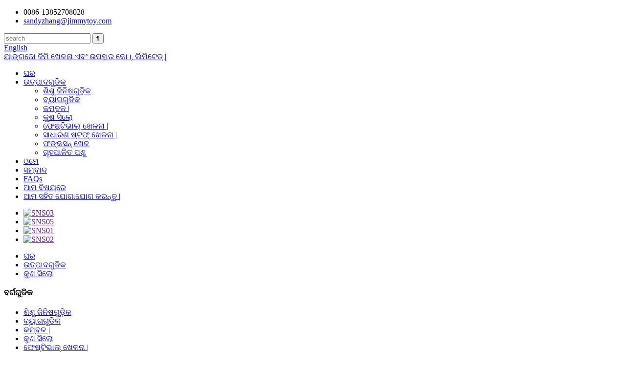

--- FILE ---
content_type: text/html
request_url: http://or.jimmytoy.com/cushion-pillow/
body_size: 11087
content:
<!DOCTYPE html> <html dir="ltr" lang="or"> <head> <meta charset="UTF-8"/>      <script type="text/javascript" src="//cdn.globalso.com/cookie_consent_banner.js"></script>      <title>କୁଶିଅନ୍ ତକିଆ ନିର୍ମାତା ଏବଂ ଯୋଗାଣକାରୀ - ଚାଇନା କୁଶନ୍ ତକିଆ କାରଖାନା |</title> <meta http-equiv="Content-Type" content="text/html; charset=UTF-8" /> <!-- Global site tag (gtag.js) - Google Analytics --> <script async src="https://www.googletagmanager.com/gtag/js?id=UA-228102075-37"></script> <script>
  window.dataLayer = window.dataLayer || [];
  function gtag(){dataLayer.push(arguments);}
  gtag('js', new Date());

  gtag('config', 'UA-228102075-37');
</script>  <meta name="viewport" content="width=device-width,initial-scale=1,minimum-scale=1,maximum-scale=1,user-scalable=no"> <link rel="apple-touch-icon-precomposed" href=""> <meta name="format-detection" content="telephone=no"> <meta name="apple-mobile-web-app-capable" content="yes"> <meta name="apple-mobile-web-app-status-bar-style" content="black"> <link href="//cdn.globalso.com/jimmytoy/style/global/style.css" rel="stylesheet" onload="this.onload=null;this.rel='stylesheet'"> <link href="//cdn.globalso.com/jimmytoy/style/public/public.css" rel="stylesheet" onload="this.onload=null;this.rel='stylesheet'">   <link rel="shortcut icon" href="https://cdn.globalso.com/jimmytoy/logo1.png" /> <link rel="canonical" href="https://www.jimmytoy.com/cushion-pillow/" /> <meta name="description" content="ଚାଇନାରୁ କାରଖାନା ତକିଆ ନିର୍ମାତା, କାରଖାନା, କାରଖାନା, ଆମେ ଆମର ସଫଳତାର ମୂଳଦୁଆ ଭାବରେ ଗୁଣବତ୍ତା ନେଉତି | ଏହିପରି, ଆମେ ସର୍ବୋତ୍ତମ ଗୁଣବତ୍ତା ଉତ୍ପାଦଗୁଡିକର ଉତ୍ପାଦନ ଉପରେ ଧ୍ୟାନ ଦେଇଥାଉ | ଉତ୍ପାଦର ଗୁଣଗୁଡିକ ସୁନିଶ୍ଚିତ କରିବା ପାଇଁ ଏକ କଠୋର ଗୁଣବତ୍ତା ମ୍ୟାନେଜମେଣ୍ଟ ସିଷ୍ଟମ ସୃଷ୍ଟି କରାଯାଇଛି |" /> <link href="//cdn.globalso.com/hide_search.css" rel="stylesheet"/><link href="//www.jimmytoy.com/style/or.html.css" rel="stylesheet"/><link rel="alternate" hreflang="or" href="http://or.jimmytoy.com/" /></head> <body> <header class="head-wrapper">   <div class="tasking"></div>   <section class="topbar">     <div class="layout">       <div class="topleft">         <ul class="head-contact">                     <li class="head-phone has-mobile-link"><span class="val">0086-13852708028</span><a class="link" href="tel:0086-13852708028"></a></li>                               <li class="head-email"> <a href="javascript:" class="add_email12 val">             sandyzhang@jimmytoy.com            </a> </li>                   </ul>       </div>       <div class="topr">         <div class="head-search">           <div class="head-search-form">             <form  action="/search.php" method="get">               <input class="search-ipt" type="text" placeholder="search" name="s" id="s" />               <input type="hidden" name="cat" value="490"/>               <input class="search-btn" type="submit" id="searchsubmit" value="&#xf002;" />             </form>           </div>           <span class="search-toggle"></span> </div>         <div class="change-language ensemble">   <div class="change-language-info">     <div class="change-language-title medium-title">        <div class="language-flag language-flag-en"><a href="https://www.jimmytoy.com/"><b class="country-flag"></b><span>English</span> </a></div>        <b class="language-icon"></b>      </div> 	<div class="change-language-cont sub-content">         <div class="empty"></div>     </div>   </div> </div> <!--theme154-->      </div>     </div>   </section>   <section class="layout head-layout">     <!--<div class="logo"> <span class="logo-img"><a href="https://www.jimmytoy.com/">-->     <!--  -->     <!--  <img src="https://cdn.globalso.com/jimmytoy/9eee5bbf-089e-45ed-a03f-a881dd0c54f1.png" alt="9eee5bbf-089e-45ed-a03f-a881dd0c54f1">-->     <!--  -->     <!--  </a></span> </div>-->                <div class="logo"> <span class="logo-img"><a href="/">          <div class="head-companyname">ୟାଙ୍ଗଜୋ ଜିମି ଖେଳନା ଏବଂ ଉପହାର କୋ।, ଲିମିଟେଡ୍ |</div>            </a></span> </div>   </section>   <div class="nav-bar">     <div class="nav-wrap layout">       <ul class="gm-sep nav">         <li><a href="/">ଘର</a></li> <li class="current-menu-ancestor current-menu-parent"><a href="/products/">ଉତ୍ପାଦଗୁଡିକ</a> <ul class="sub-menu"> 	<li><a href="/baby-items/">ଶିଶୁ ଜିନିଷଗୁଡ଼ିକ</a></li> 	<li><a href="/bags/">ବ୍ୟାଗଗୁଡିକ</a></li> 	<li><a href="/blankets/">କମ୍ବଳ |</a></li> 	<li class="nav-current"><a href="/cushion-pillow/">କୁଶ ସିଲୋ</a></li> 	<li><a href="/festival-toys/">ଫେଷ୍ଟିଭାଲ୍ ଖେଳନା |</a></li> 	<li><a href="/normal-stuffed-toys/">ସାଧାରଣ ଷ୍ଟଫ୍ ଖେଳନା |</a></li> 	<li><a href="/function-toys/">ଫଙ୍କସନ୍ ଖେଳ</a></li> 	<li><a href="/pet-toys-products/">ଗୃହପାଳିତ ପଶୁ</a></li> </ul> </li> <li><a href="/oem-2/">ଓମେ</a></li> <li><a href="/news/">ସମ୍ବାଦ</a></li> <li><a href="/faqs/">FAQs</a></li> <li><a href="/about-us/">ଆମ ବିଷୟରେ</a></li> <li><a href="/contact-us/">ଆମ ସହିତ ଯୋଗାଯୋଗ କରନ୍ତୁ |</a></li>       </ul>       <ul class="foot-social">                 <li><a target="_blank" href=""><img src="https://cdn.globalso.com/jimmytoy/sns03.png" alt="SNS03"></a></li>                 <li><a target="_blank" href=""><img src="https://cdn.globalso.com/jimmytoy/sns05.png" alt="SNS05"></a></li>                 <li><a target="_blank" href=""><img src="https://cdn.globalso.com/jimmytoy/sns01.png" alt="SNS01"></a></li>                 <li><a target="_blank" href=""><img src="https://cdn.globalso.com/jimmytoy/sns02.png" alt="SNS02"></a></li>               </ul>     </div>   </div> </header>     	     	<nav class="path-bar">           <ul class="path-nav">              <li> <a itemprop="breadcrumb" href="/">ଘର</a></li><li> <a itemprop="breadcrumb" href="/products/" title="Products">ଉତ୍ପାଦଗୁଡିକ</a> </li><li> <a href="#">କୁଶ ସିଲୋ</a></li>           </ul>        </nav>  <section class="layout page_content main_content">     	 <aside class="aside"> <section class="aside-wrap">            <section class="side-widget">              <div class="side-tit-bar">                 <h4 class="side-tit">ବର୍ଗଗୁଡିକ</h4>              </div>               <ul class="side-cate">                <li><a href="/baby-items/">ଶିଶୁ ଜିନିଷଗୁଡ଼ିକ</a></li> <li><a href="/bags/">ବ୍ୟାଗଗୁଡିକ</a></li> <li><a href="/blankets/">କମ୍ବଳ |</a></li> <li class="nav-current"><a href="/cushion-pillow/">କୁଶ ସିଲୋ</a></li> <li><a href="/festival-toys/">ଫେଷ୍ଟିଭାଲ୍ ଖେଳନା |</a></li> <li><a href="/normal-stuffed-toys/">ସାଧାରଣ ଷ୍ଟଫ୍ ଖେଳନା |</a></li> <li><a href="/function-toys/">ଫଙ୍କସନ୍ ଖେଳ</a></li> <li><a href="/pet-toys-products/">ଗୃହପାଳିତ ପଶୁ</a></li>                 </ul>                 </section>  		  <div class="side-widget">                 <div class="side-tit-bar">                 <h2 class="side-tit">ବ Feat ଶିଷ୍ଟ୍ୟଯୁକ୍ତ ଉତ୍ପାଦଗୁଡିକ |</h2>                 </div>                 <div class="side-product-items">                 <!--<span  class="btn-prev"></span>-->          			<div class="items_content">                      <ul class="gm-sep"> <li class="side_product_item"><figure>                              <a  class="item-img" href="/custom-different-style-plush-toy-teddy-bear-product/"><img src="https://cdn.globalso.com/jimmytoy/Custom-Different-Style-Plush-Toy-Teddy-Bear-1-300x300.jpg" alt="କଷ୍ଟମ୍ ଭିନ୍ନ ଶ style ଳୀ ପ୍ଲସ୍ ଟେଡି ଟେଡି ଭାଲୁ |"></a>                               <figcaption><a href="/custom-different-style-plush-toy-teddy-bear-product/">କଷ୍ଟମ୍ ଭିନ୍ନ ଶ style ଳୀ ପ୍ଲସ୍ ଟେଡି ଟେଡି ଭାଲୁ |</a></figcaption>                           </figure>                           </li>                         <li class="side_product_item"><figure>                              <a  class="item-img" href="/christmas-gifts-stuffed-animals-for-children-product/"><img src="https://cdn.globalso.com/jimmytoy/Christmas-gifts-stuffed-animals-for-children-1-300x300.jpg" alt="ଖ୍ରୀଷ୍ଟମାସ ଉପହାର ପିଲାମାନଙ୍କ ପାଇଁ ପଶୁମାନଙ୍କୁ ଷ୍ଟୁସାଇ ଦିଆଯାଇଛି |"></a>                               <figcaption><a href="/christmas-gifts-stuffed-animals-for-children-product/">ଖ୍ରୀଷ୍ଟମାସ ଉପହାର ପିଲାମାନଙ୍କ ପାଇଁ ପଶୁମାନଙ୍କୁ ଷ୍ଟୁସାଇ ଦିଆଯାଇଛି |</a></figcaption>                           </figure>                           </li>                         <li class="side_product_item"><figure>                              <a  class="item-img" href="/functional-plush-toy-neck-pillow-product/"><img src="https://cdn.globalso.com/jimmytoy/Functional-plush-toy-neck-pillow-1-300x300.jpg" alt="କାର୍ଯ୍ୟକ୍ଷମ ପ୍ଲସ୍ ଟୋ ବେକ ତକିଆ |"></a>                               <figcaption><a href="/functional-plush-toy-neck-pillow-product/">କାର୍ଯ୍ୟକ୍ଷମ ପ୍ଲସ୍ ଟୋ ବେକ ତକିଆ |</a></figcaption>                           </figure>                           </li>                         <li class="side_product_item"><figure>                              <a  class="item-img" href="/copy-eco-friendly-rpet-products-plush-stuffed-animal-toy-product/"><img src="https://cdn.globalso.com/jimmytoy/wholesale-pacifier-baby-plush-toys-3-300x300.jpg" alt="ହୋଲସେଲ ପାସିଫାୟର୍ ଶିଶୁ ପ୍ଲଶ୍ ଖେଳନା |"></a>                               <figcaption><a href="/copy-eco-friendly-rpet-products-plush-stuffed-animal-toy-product/">ହୋଲସେଲ ପାସିଫାୟର୍ ଶିଶୁ ପ୍ଲଶ୍ ଖେଳନା |</a></figcaption>                           </figure>                           </li>                                                                </ul>                  </div>                 <!--<span  class="btn-next"></span>-->                 </div>             </div> 		   </section> 	  </aside>           <section class="main">        <div class="main-tit-bar">                  <h1 class="title">କୁଶ ସିଲୋ</h1>                  <div class="share-this">                  	  <div class="addthis_sharing_toolbox"></div>                  </div>                  <div class="clear"></div>               </div>                     <div class="product-list">                 <ul class="product_list_items">    <li class="product_list_item">             <figure>               <span class="item_img"><img src="https://cdn.globalso.com/jimmytoy/Naughty-little-monkey-cushion-pillow-1-300x300.jpg" alt="ଦୁଷ୍ଟ ଲକ୍ଷ ମାଙ୍କଡ଼ କୁଶିନ୍ ତକିଆ |"><a href="/naughty-little-monkey-cushion-pillow-product/" title="Naughty little monkey cushion pillow"></a> </span>               <figcaption> 			  <div class="item_information">                      <h3 class="item_title"><a href="/naughty-little-monkey-cushion-pillow-product/" title="Naughty little monkey cushion pillow">ଦୁଷ୍ଟ ଲକ୍ଷ ମାଙ୍କଡ଼ କୁଶିନ୍ ତକିଆ |</a></h3>                 <div class="item_info"><p>ମାଙ୍କଡ଼ ମୁଣ୍ଡ ପ୍ଲଶ୍ କୁଶନ, PP ସୂତା, ନରମ ଏବଂ ବହୁତ ଆରାମଦାୟକ |</p> </div>                 </div>                 <div class="product_btns">                   <a href="javascript:" class="priduct_btn_inquiry add_email12">ଅନୁସନ୍ଧାନ</a><a href="/naughty-little-monkey-cushion-pillow-product/" class="priduct_btn_detail">ସବିଶେଷ</a>                 </div>               </figcaption>             </figure>           </li>    <li class="product_list_item">             <figure>               <span class="item_img"><img src="https://cdn.globalso.com/jimmytoy/High-grade-digital-printing-pillow-sofa-rest-cushion-11-300x300.jpg" alt="ହାଇ ଗ୍ରେଡ୍ ଡିଜିଟାଲ୍ ପ୍ରିଣ୍ଟିଙ୍ଗ୍ ତକିଆ ସୋଫା ରନ୍ କୁଶନ |"><a href="/high-grade-digital-printing-pillow-sofa-rest-cushion-product/" title="High grade digital printing pillow sofa rest cushion"></a> </span>               <figcaption> 			  <div class="item_information">                      <h3 class="item_title"><a href="/high-grade-digital-printing-pillow-sofa-rest-cushion-product/" title="High grade digital printing pillow sofa rest cushion">ହାଇ ଗ୍ରେଡ୍ ଡିଜିଟାଲ୍ ପ୍ରିଣ୍ଟିଙ୍ଗ୍ ତକିଆ ସୋଫା ରନ୍ କୁଶନ |</a></h3>                 <div class="item_info"><p>ଡିଜିଟାଲ୍ ପ୍ରିଣ୍ଟ୍ କୁଶନ, ପଶୁ, ଉଦ୍ଭିଦ, ଉଦ୍ଭିଦ, ସମସ୍ତ ପ୍ରକାରର ନମୁନା, ଆସ ଏବଂ ଦେଖ, ଦେଖ |</p> </div>                 </div>                 <div class="product_btns">                   <a href="javascript:" class="priduct_btn_inquiry add_email12">ଅନୁସନ୍ଧାନ</a><a href="/high-grade-digital-printing-pillow-sofa-rest-cushion-product/" class="priduct_btn_detail">ସବିଶେଷ</a>                 </div>               </figcaption>             </figure>           </li>    <li class="product_list_item">             <figure>               <span class="item_img"><img src="https://cdn.globalso.com/jimmytoy/Cute-Expressioncartoon-Cushion-Winter-Warm-Soft-Hand-Hold-1-300x300.jpg" alt="ସୁନ୍ଦର ଅଭିବ୍ୟବାହୀ କାର୍ଟୁନ୍ କୁଶନ ଶୀତ ଗରମ ମୃଦୁ ହାତ ଧରିଛି |"><a href="/cute-expression-cartoon-cushion-winter-warm-soft-hand-hold-product/" title="Cute Expression Cartoon Cushion Winter Warm Soft Hand Hold"></a> </span>               <figcaption> 			  <div class="item_information">                      <h3 class="item_title"><a href="/cute-expression-cartoon-cushion-winter-warm-soft-hand-hold-product/" title="Cute Expression Cartoon Cushion Winter Warm Soft Hand Hold">ସୁନ୍ଦର ଅଭିବ୍ୟବାହୀ କାର୍ଟୁନ୍ କୁଶନ ଶୀତ ଗରମ ମୃଦୁ ହାତ ଧରିଛି |</a></h3>                 <div class="item_info"><p>ଶୀତ ଆସୁଛି, ତୁମେ ଥଣ୍ଡା ଅନୁଭବ କରୁଛ କି? ଏହି ଆରାମଦାୟକ କୋମଳ ପ୍ଲସ୍ ଟୋ ହ୍ୟାଣ୍ଡ୍ କୁଶନ ଆପଣଙ୍କୁ ଉଷ୍ମତା ଆଣିପାରେ |</p> </div>                 </div>                 <div class="product_btns">                   <a href="javascript:" class="priduct_btn_inquiry add_email12">ଅନୁସନ୍ଧାନ</a><a href="/cute-expression-cartoon-cushion-winter-warm-soft-hand-hold-product/" class="priduct_btn_detail">ସବିଶେଷ</a>                 </div>               </figcaption>             </figure>           </li>    <li class="product_list_item">             <figure>               <span class="item_img"><img src="https://cdn.globalso.com/jimmytoy/商品42-1-300x300.jpg" alt="ହଟ୍ ବିକ୍ରି କରିବା କଷ୍ଟମ୍ ପ୍ଲସ୍ କାର୍ପେଟ ଚଟାଣ ମ୍ୟାଟ୍ |"><a href="/hot-selling-custom-plush-carpet-floor-mat-product/" title="Hot selling custom plush carpet floor mat"></a> </span>               <figcaption> 			  <div class="item_information">                      <h3 class="item_title"><a href="/hot-selling-custom-plush-carpet-floor-mat-product/" title="Hot selling custom plush carpet floor mat">ହଟ୍ ବିକ୍ରି କରିବା କଷ୍ଟମ୍ ପ୍ଲସ୍ କାର୍ପେଟ ଚଟାଣ ମ୍ୟାଟ୍ |</a></h3>                 <div class="item_info"><p>ରାବଣ, କୁକୁର, ଭାଲୁ, ବେଙ୍ଗ, ଜେବ୍ରା ଏବଂ ଇରେନ୍ ଯୋଗ ସହିତ ଏହି ପ୍ଲସ୍ ଚଟାଣର ଛଅ ଶ yles ଳୀ ଅଛି | ସାଧାରଣ ବର୍ଗ ଚଟାଣ ମ୍ୟାଟ୍ ଅପେକ୍ଷା ଏହା ଅଧିକ ଆକର୍ଷଣୀୟ |</p> </div>                 </div>                 <div class="product_btns">                   <a href="javascript:" class="priduct_btn_inquiry add_email12">ଅନୁସନ୍ଧାନ</a><a href="/hot-selling-custom-plush-carpet-floor-mat-product/" class="priduct_btn_detail">ସବିଶେଷ</a>                 </div>               </figcaption>             </figure>           </li>    <li class="product_list_item">             <figure>               <span class="item_img"><img src="https://cdn.globalso.com/jimmytoy/商品19-1-300x300.jpg" alt="ସୁନ୍ଦର ପ୍ରାଣୀ ସୂତା ନରମ କୁଶନ ଦୁକୀର୍ଣ୍ଣ |"><a href="/cute-animals-cotton-soft-cushion-sleep-pillow-product/" title="Cute Animals Cotton Soft Cushion Sleep Pillow"></a> </span>               <figcaption> 			  <div class="item_information">                      <h3 class="item_title"><a href="/cute-animals-cotton-soft-cushion-sleep-pillow-product/" title="Cute Animals Cotton Soft Cushion Sleep Pillow">ସୁନ୍ଦର ପ୍ରାଣୀ ସୂତା ନରମ କୁଶନ ଦୁକୀର୍ଣ୍ଣ |</a></h3>                 <div class="item_info"><p>ଏହା ଏକ ପଶୁ ମୁଖ୍ୟ ସୂତା Cushion ତକିଆ | ଏହା ବହୁତ ମଜାଦାର ଏବଂ ସୁନ୍ଦର ଅଟେ |</p> </div>                 </div>                 <div class="product_btns">                   <a href="javascript:" class="priduct_btn_inquiry add_email12">ଅନୁସନ୍ଧାନ</a><a href="/cute-animals-cotton-soft-cushion-sleep-pillow-product/" class="priduct_btn_detail">ସବିଶେଷ</a>                 </div>               </figcaption>             </figure>           </li>    <li class="product_list_item">             <figure>               <span class="item_img"><img src="https://cdn.globalso.com/jimmytoy/Functional-plush-toy-neck-pillow-1-300x300.jpg" alt="କାର୍ଯ୍ୟକ୍ଷମ ପ୍ଲସ୍ ଟୋ ବେକ ତକିଆ |"><a href="/functional-plush-toy-neck-pillow-product/" title="Functional plush toy neck pillow"></a> </span>               <figcaption> 			  <div class="item_information">                      <h3 class="item_title"><a href="/functional-plush-toy-neck-pillow-product/" title="Functional plush toy neck pillow">କାର୍ଯ୍ୟକ୍ଷମ ପ୍ଲସ୍ ଟୋ ବେକ ତକିଆ |</a></h3>                 <div class="item_info"><p>ଏହା ହେଉଛି ଫୋମ୍ କଣିକଣାରେ ଭର୍ତ୍ତି, ବହୁତ ନରମ ଏବଂ ଆରାମଦାୟକ |</p> </div>                 </div>                 <div class="product_btns">                   <a href="javascript:" class="priduct_btn_inquiry add_email12">ଅନୁସନ୍ଧାନ</a><a href="/functional-plush-toy-neck-pillow-product/" class="priduct_btn_detail">ସବିଶେଷ</a>                 </div>               </figcaption>             </figure>           </li>    <li class="product_list_item">             <figure>               <span class="item_img"><img src="https://cdn.globalso.com/jimmytoy/Two-Tone-Reversible-Sequins-Decorative-Throw-Pillows-1-300x300.jpg" alt="ଦୁଇଟି ସ୍ୱର ଓଲଟା ଓକ୍ୱିଜ୍ ସିକ୍ୱିନ୍ ସାଜସଜ୍ଜା ଥ୍ରୋ ତକିଆ |"><a href="/two-tone-reversible-sequins-decorative-throw-pillows-product/" title="Two Tone Reversible Sequins Decorative Throw Pillows"></a> </span>               <figcaption> 			  <div class="item_information">                      <h3 class="item_title"><a href="/two-tone-reversible-sequins-decorative-throw-pillows-product/" title="Two Tone Reversible Sequins Decorative Throw Pillows">ଦୁଇଟି ସ୍ୱର ଓଲଟା ଓକ୍ୱିଜ୍ ସିକ୍ୱିନ୍ ସାଜସଜ୍ଜା ଥ୍ରୋ ତକିଆ |</a></h3>                 <div class="item_info"><p>ଏହା ଏକ ଡବଲ୍ ରଙ୍ଗ ମ୍ୟାଜିକ୍ ଫ୍ଲିପ୍ ସେକିନ୍ ପ୍ରଣୋ, ଆମର ବିଭିନ୍ନ ପ୍ରକାରର ରଙ୍ଗ, ଆପଣଙ୍କ ପସନ୍ଦର ବିଭିନ୍ନ ସ୍ଥାନ ଅଛି |</p> </div>                 </div>                 <div class="product_btns">                   <a href="javascript:" class="priduct_btn_inquiry add_email12">ଅନୁସନ୍ଧାନ</a><a href="/two-tone-reversible-sequins-decorative-throw-pillows-product/" class="priduct_btn_detail">ସବିଶେଷ</a>                 </div>               </figcaption>             </figure>           </li>          </ul>        </div>            <div class="page-bar">          <div class="pages"></div>       </div>    </section>   </section> <section class="service-layer">         <section class="inquiry-pannel">             <div class="layout">                 <header class="index-title-bar">                     <h2 class="index-title">ଆମର ସମ୍ବାଦ ଚିଠିକୁ ସବସ୍କ୍ରାଇବ କରନ୍ତୁ |</h2>                     <div class="title-desc">ଆମର ଉତ୍ପାଦ ବା ପ୍ରିକ୍ଷିଷ୍ଟଙ୍କ ବିଷୟରେ ଅନୁସନ୍ଧାନ ପାଇଁ, ଦୟାକରି ଆପଣଙ୍କର ଇମେଲ୍ ଆମ ପାଇଁ ଛାଡିଦିଅ ଏବଂ ଆମେ 24 ଘଣ୍ଟା ମଧ୍ୟରେ ଯୋଗାଯୋଗରେ ରହିବୁ |</div>                 </header>                 <div class="gd-btn-box">                     <a class="email gd-btn" href="javascript:" onclick="showMsgPop();">ସବସ୍କ୍ରାଇବ କରନ୍ତୁ |</a>                 </div>             </div>         </section>         <section class="social-pannel">             <div class="layout">                 <header class="index-title-bar">                     <h2 class="index-title">ଆମକୁ ଅନୁସରଣ କର |</h2>                     <div class="title-desc">ଆମର ସୋସିଆଲ୍ ମିଡିଆରେ |</div>                 </header>                 <ul class="foot-social">                    <li><a target="_blank" href=""><img src="https://cdn.globalso.com/jimmytoy/sns03.png" alt="SNS03"></a></li> <li><a target="_blank" href=""><img src="https://cdn.globalso.com/jimmytoy/sns05.png" alt="SNS05"></a></li> <li><a target="_blank" href=""><img src="https://cdn.globalso.com/jimmytoy/sns01.png" alt="SNS01"></a></li> <li><a target="_blank" href=""><img src="https://cdn.globalso.com/jimmytoy/sns02.png" alt="SNS02"></a></li>                 </ul>             </div>         </section>     </section>     <footer class="foot-wrapper">         <div class="layout foot-items">             <section class="foot-item foot-item-contact">                 <h2 class="foot-tit">ଆମ ସହିତ ଯୋଗାଯୋଗ କରନ୍ତୁ |</h2>                 <div class="foot-cont">                     <ul class="contact-list">                          <li class="foot_tel">0086-13852708028</li>                        <li class="foot_email"><a href="javascript:" class="add_email12">sandyzhang@jimmytoy.com</a></li>                         <li class="foot_addr">28. ୱାଇ ୟାଙ୍ଗ ରୋଡ୍, ୟାଙ୍ଗଜୋ, ଚୀନ୍ |</li>                    </ul>                 </div>             </section>             <section class="foot-item foot-item-nav">                 <h2 class="foot-tit">ନାଭିଗେସନ୍</h2>                 <div class="foot-cont">                     <ul class="foot-txt-list">                        <li><a href="/about-us/">ଆମ ବିଷୟରେ</a></li> <li><a href="/contact-us/">ଆମ ସହିତ ଯୋଗାଯୋଗ କରନ୍ତୁ |</a></li> <li><a href="/faqs/">FAQs</a></li> <li><a href="/oem-2/">ଓମେ</a></li>                     </ul>                 </div>             </section>             <section class="foot-item foot-item-cate">                 <h2 class="foot-tit">ଉତ୍ପାଦଗୁଡିକ</h2>                 <div class="foot-cont">                     <ul class="foot-txt-list">                        <li><a href="/baby-items/">ଶିଶୁ ଜିନିଷଗୁଡ଼ିକ</a></li> <li><a href="/bags/">ବ୍ୟାଗଗୁଡିକ</a></li> <li><a href="/blankets/">କମ୍ବଳ |</a></li> <li class="nav-current"><a href="/cushion-pillow/">କୁଶ ସିଲୋ</a></li> <li><a href="/festival-toys/">ଫେଷ୍ଟିଭାଲ୍ ଖେଳନା |</a></li> <li><a href="/normal-stuffed-toys/">ସାଧାରଣ ଷ୍ଟଫ୍ ଖେଳନା |</a></li> <li><a href="/function-toys/">ଫଙ୍କସନ୍ ଖେଳ</a></li> <li><a href="/pet-toys-products/">ଗୃହପାଳିତ ପଶୁ</a></li>                     </ul>                 </div>             </section>             <section class="foot-item foot-item-flinks">                 <h2 class="foot-tit">ତାଜା ଖବର</h2>                 <div class="foot-cont">                     <ul class="foot-txt-list">                                <li>             <h3 class="title"><a href="/news/china-stuff-toy-bags-from-jimmy-toys/">ଚୀନ୍ ପୋଷାକ ଖେଳନା ବ୍ୟାଗଗୁଡିକ |</a></h3>           </li>                  <li>             <h3 class="title"><a href="/news/the-significance-of-baby-plush-toys-comfort-and-development-2/">ଶିଶୁ ପ୍ଲସ୍ ଖେଳନା ର ମହତ୍ତ୍: comf ...</a></h3>           </li>                  <li>             <h3 class="title"><a href="/news/the-significance-of-baby-plush-toys-comfort-and-development/">ଶିଶୁ ପ୍ଲସ୍ ଖେଳନା ର ମହତ୍ତ୍: comf ...</a></h3>           </li>                  <li>             <h3 class="title"><a href="/news/comparison-of-materials-used-in-plush-toys/">ପ୍ଲସ୍ ଖେଳନାରେ ବ୍ୟବହୃତ ସାମଗ୍ରୀର ତୁଳନା |</a></h3>           </li>                  <li>             <h3 class="title"><a href="/news/embracing-2025-a-new-year-at-jimmytoy/">2025 କୁ ଆଲିଙ୍ଗନ କରିବା: ଜିମିଟୋଟିରେ ଏକ ନୂତନ ବର୍ଷ |</a></h3>           </li>                              </ul>                 </div>             </section>         </div>         <div class="foot-bar">             <div class="layout">                 <div class="copyright">© କପିରାଇଟ୍ - 2010-2024: ସର୍ବସତ୍ତ୍ Res ସଂରକ୍ଷିତ |<script type="text/javascript" src="//www.globalso.site/livechat.js"></script>                   <a href="/featured/">ଗରମ ଉତ୍ପାଦଗୁଡିକ</a> - <a href="/sitemap.xml">ସାଇଟମ୍ୟାପ୍ |</a> - <a href="/">AMP ମୋବାଇଲ୍ |</a> <br><a href='/peach-pillow/' title='Peach Pillow'>ପିଚ୍ ତିଲୋ</a>,  <a href='/gift-promotions/' title='Gift Promotions'>ଉପହାର ପଦୋନ୍ନତି</a>,  <a href='/camping-heated-blanket/' title='Camping Heated Blanket'>କ୍ୟାମ୍ପିଂ ଉତ୍ତପ୍ତ କମ୍ବଳ |</a>,  <a href='/gift-for-coworker-promotion/' title='Gift For Coworker Promotion'>ସହକର୍ମୀ ପଦୋନ୍ନତି ପାଇଁ ଉପହାର |</a>,  <a href='/doctor-stuff-toys/' title='Doctor Stuff Toys'>ଡାକ୍ତର ଷ୍ଟଫ୍ ଖେଳନା |</a>,  <a href='/aesthetic-blankets/' title='Aesthetic Blankets'>ସ est ନ୍ଦର୍ଯ୍ୟ କମ୍ବଳ |</a>,                 </div>                             </div>         </div>     </footer>                                              <aside class="scrollsidebar" id="scrollsidebar">    <section class="side_content">     <div class="side_list">     	<header class="hd"><img src="//cdn.globalso.com/title_pic.png" alt="ଅନଲାଇନ୍ ଇନୁରାଇ |"/></header>         <div class="cont"> 		<li><a class="email" href="javascript:" onclick="showMsgPop();">ଇମେଲ୍ ପଠାନ୍ତୁ |</a></li> 		<li><a target="_blank" class="skype" href="skype:William?chat">ୱିଲିୟମ୍</a></li>  		<li class="ww"><a style="display:inline-block;font-weight:bold;text-align:center;text-decoration:none;" title="Hi, how can I help you?" href="http://amos.alicdn.com/msg.aw?v=2&amp;uid=cn200916033&amp;site=enaliint&amp;s=24&amp;charset=UTF-8" target="_blank" data-uid="cn200916033"><img style="border:none;vertical-align:middle;margin-right:5px;" src="http://amos.alicdn.com/online.aw?v=2&amp;uid=cn200916033&amp;site=enaliint&amp;s=21&amp;charset=UTF-8" alt="ହାଏ, ମୁଁ ତୁମକୁ କିପରି ସାହାଯ୍ୟ କରିପାରିବି?"><span style="font-weight:bold;">ୱିଲିୟମ୍</span></a></li> 	     </div> 		                       <div class="side_title"><a  class="close_btn"><span>x</span></a></div>     </div>   </section>   <div class="show_btn"></div> </aside>             <section class="inquiry-pop-bd">            <section class="inquiry-pop">                 <i class="ico-close-pop" onclick="hideMsgPop();"></i>  <script type="text/javascript" src="//www.globalso.site/form.js"></script>            </section> </section> <script type="text/javascript" src="//cdn.globalso.com/jimmytoy/style/global/js/jquery.min.js"></script> <script type="text/javascript" src="//cdn.globalso.com/jimmytoy/style/global/js/common.js"></script> <script type="text/javascript" src="//cdn.globalso.com/jimmytoy/style/public/public.js"></script> <!--[if lt IE 9]><script src="//cdn.globalso.com/jimmytoy/style/global/js/html5.js"></script><![endif]--> <script type="text/javascript">

if(typeof jQuery == 'undefined' || typeof jQuery.fn.on == 'undefined') {
	document.write('<script src="https://www.jimmytoy.com/wp-content/plugins/bb-plugin/js/jquery.js"><\/script>');
	document.write('<script src="https://www.jimmytoy.com/wp-content/plugins/bb-plugin/js/jquery.migrate.min.js"><\/script>');
}

</script><ul class="prisna-wp-translate-seo" id="prisna-translator-seo"><li class="language-flag language-flag-en"><a href="https://www.jimmytoy.com/cushion-pillow/" title="English" target="_blank"><b class="country-flag"></b><span>English</span></a></li><li class="language-flag language-flag-fr"><a href="http://fr.jimmytoy.com/cushion-pillow/" title="French" target="_blank"><b class="country-flag"></b><span>French</span></a></li><li class="language-flag language-flag-de"><a href="http://de.jimmytoy.com/cushion-pillow/" title="German" target="_blank"><b class="country-flag"></b><span>German</span></a></li><li class="language-flag language-flag-pt"><a href="http://pt.jimmytoy.com/cushion-pillow/" title="Portuguese" target="_blank"><b class="country-flag"></b><span>Portuguese</span></a></li><li class="language-flag language-flag-es"><a href="http://es.jimmytoy.com/cushion-pillow/" title="Spanish" target="_blank"><b class="country-flag"></b><span>Spanish</span></a></li><li class="language-flag language-flag-ru"><a href="http://ru.jimmytoy.com/cushion-pillow/" title="Russian" target="_blank"><b class="country-flag"></b><span>Russian</span></a></li><li class="language-flag language-flag-ja"><a href="http://ja.jimmytoy.com/cushion-pillow/" title="Japanese" target="_blank"><b class="country-flag"></b><span>Japanese</span></a></li><li class="language-flag language-flag-ko"><a href="http://ko.jimmytoy.com/cushion-pillow/" title="Korean" target="_blank"><b class="country-flag"></b><span>Korean</span></a></li><li class="language-flag language-flag-ar"><a href="http://ar.jimmytoy.com/cushion-pillow/" title="Arabic" target="_blank"><b class="country-flag"></b><span>Arabic</span></a></li><li class="language-flag language-flag-ga"><a href="http://ga.jimmytoy.com/cushion-pillow/" title="Irish" target="_blank"><b class="country-flag"></b><span>Irish</span></a></li><li class="language-flag language-flag-el"><a href="http://el.jimmytoy.com/cushion-pillow/" title="Greek" target="_blank"><b class="country-flag"></b><span>Greek</span></a></li><li class="language-flag language-flag-tr"><a href="http://tr.jimmytoy.com/cushion-pillow/" title="Turkish" target="_blank"><b class="country-flag"></b><span>Turkish</span></a></li><li class="language-flag language-flag-it"><a href="http://it.jimmytoy.com/cushion-pillow/" title="Italian" target="_blank"><b class="country-flag"></b><span>Italian</span></a></li><li class="language-flag language-flag-da"><a href="http://da.jimmytoy.com/cushion-pillow/" title="Danish" target="_blank"><b class="country-flag"></b><span>Danish</span></a></li><li class="language-flag language-flag-ro"><a href="http://ro.jimmytoy.com/cushion-pillow/" title="Romanian" target="_blank"><b class="country-flag"></b><span>Romanian</span></a></li><li class="language-flag language-flag-id"><a href="http://id.jimmytoy.com/cushion-pillow/" title="Indonesian" target="_blank"><b class="country-flag"></b><span>Indonesian</span></a></li><li class="language-flag language-flag-cs"><a href="http://cs.jimmytoy.com/cushion-pillow/" title="Czech" target="_blank"><b class="country-flag"></b><span>Czech</span></a></li><li class="language-flag language-flag-af"><a href="http://af.jimmytoy.com/cushion-pillow/" title="Afrikaans" target="_blank"><b class="country-flag"></b><span>Afrikaans</span></a></li><li class="language-flag language-flag-sv"><a href="http://sv.jimmytoy.com/cushion-pillow/" title="Swedish" target="_blank"><b class="country-flag"></b><span>Swedish</span></a></li><li class="language-flag language-flag-pl"><a href="http://pl.jimmytoy.com/cushion-pillow/" title="Polish" target="_blank"><b class="country-flag"></b><span>Polish</span></a></li><li class="language-flag language-flag-eu"><a href="http://eu.jimmytoy.com/cushion-pillow/" title="Basque" target="_blank"><b class="country-flag"></b><span>Basque</span></a></li><li class="language-flag language-flag-ca"><a href="http://ca.jimmytoy.com/cushion-pillow/" title="Catalan" target="_blank"><b class="country-flag"></b><span>Catalan</span></a></li><li class="language-flag language-flag-eo"><a href="http://eo.jimmytoy.com/cushion-pillow/" title="Esperanto" target="_blank"><b class="country-flag"></b><span>Esperanto</span></a></li><li class="language-flag language-flag-hi"><a href="http://hi.jimmytoy.com/cushion-pillow/" title="Hindi" target="_blank"><b class="country-flag"></b><span>Hindi</span></a></li><li class="language-flag language-flag-lo"><a href="http://lo.jimmytoy.com/cushion-pillow/" title="Lao" target="_blank"><b class="country-flag"></b><span>Lao</span></a></li><li class="language-flag language-flag-sq"><a href="http://sq.jimmytoy.com/cushion-pillow/" title="Albanian" target="_blank"><b class="country-flag"></b><span>Albanian</span></a></li><li class="language-flag language-flag-am"><a href="http://am.jimmytoy.com/cushion-pillow/" title="Amharic" target="_blank"><b class="country-flag"></b><span>Amharic</span></a></li><li class="language-flag language-flag-hy"><a href="http://hy.jimmytoy.com/cushion-pillow/" title="Armenian" target="_blank"><b class="country-flag"></b><span>Armenian</span></a></li><li class="language-flag language-flag-az"><a href="http://az.jimmytoy.com/cushion-pillow/" title="Azerbaijani" target="_blank"><b class="country-flag"></b><span>Azerbaijani</span></a></li><li class="language-flag language-flag-be"><a href="http://be.jimmytoy.com/cushion-pillow/" title="Belarusian" target="_blank"><b class="country-flag"></b><span>Belarusian</span></a></li><li class="language-flag language-flag-bn"><a href="http://bn.jimmytoy.com/cushion-pillow/" title="Bengali" target="_blank"><b class="country-flag"></b><span>Bengali</span></a></li><li class="language-flag language-flag-bs"><a href="http://bs.jimmytoy.com/cushion-pillow/" title="Bosnian" target="_blank"><b class="country-flag"></b><span>Bosnian</span></a></li><li class="language-flag language-flag-bg"><a href="http://bg.jimmytoy.com/cushion-pillow/" title="Bulgarian" target="_blank"><b class="country-flag"></b><span>Bulgarian</span></a></li><li class="language-flag language-flag-ceb"><a href="http://ceb.jimmytoy.com/cushion-pillow/" title="Cebuano" target="_blank"><b class="country-flag"></b><span>Cebuano</span></a></li><li class="language-flag language-flag-ny"><a href="http://ny.jimmytoy.com/cushion-pillow/" title="Chichewa" target="_blank"><b class="country-flag"></b><span>Chichewa</span></a></li><li class="language-flag language-flag-co"><a href="http://co.jimmytoy.com/cushion-pillow/" title="Corsican" target="_blank"><b class="country-flag"></b><span>Corsican</span></a></li><li class="language-flag language-flag-hr"><a href="http://hr.jimmytoy.com/cushion-pillow/" title="Croatian" target="_blank"><b class="country-flag"></b><span>Croatian</span></a></li><li class="language-flag language-flag-nl"><a href="http://nl.jimmytoy.com/cushion-pillow/" title="Dutch" target="_blank"><b class="country-flag"></b><span>Dutch</span></a></li><li class="language-flag language-flag-et"><a href="http://et.jimmytoy.com/cushion-pillow/" title="Estonian" target="_blank"><b class="country-flag"></b><span>Estonian</span></a></li><li class="language-flag language-flag-tl"><a href="http://tl.jimmytoy.com/cushion-pillow/" title="Filipino" target="_blank"><b class="country-flag"></b><span>Filipino</span></a></li><li class="language-flag language-flag-fi"><a href="http://fi.jimmytoy.com/cushion-pillow/" title="Finnish" target="_blank"><b class="country-flag"></b><span>Finnish</span></a></li><li class="language-flag language-flag-fy"><a href="http://fy.jimmytoy.com/cushion-pillow/" title="Frisian" target="_blank"><b class="country-flag"></b><span>Frisian</span></a></li><li class="language-flag language-flag-gl"><a href="http://gl.jimmytoy.com/cushion-pillow/" title="Galician" target="_blank"><b class="country-flag"></b><span>Galician</span></a></li><li class="language-flag language-flag-ka"><a href="http://ka.jimmytoy.com/cushion-pillow/" title="Georgian" target="_blank"><b class="country-flag"></b><span>Georgian</span></a></li><li class="language-flag language-flag-gu"><a href="http://gu.jimmytoy.com/cushion-pillow/" title="Gujarati" target="_blank"><b class="country-flag"></b><span>Gujarati</span></a></li><li class="language-flag language-flag-ht"><a href="http://ht.jimmytoy.com/cushion-pillow/" title="Haitian" target="_blank"><b class="country-flag"></b><span>Haitian</span></a></li><li class="language-flag language-flag-ha"><a href="http://ha.jimmytoy.com/cushion-pillow/" title="Hausa" target="_blank"><b class="country-flag"></b><span>Hausa</span></a></li><li class="language-flag language-flag-haw"><a href="http://haw.jimmytoy.com/cushion-pillow/" title="Hawaiian" target="_blank"><b class="country-flag"></b><span>Hawaiian</span></a></li><li class="language-flag language-flag-iw"><a href="http://iw.jimmytoy.com/cushion-pillow/" title="Hebrew" target="_blank"><b class="country-flag"></b><span>Hebrew</span></a></li><li class="language-flag language-flag-hmn"><a href="http://hmn.jimmytoy.com/cushion-pillow/" title="Hmong" target="_blank"><b class="country-flag"></b><span>Hmong</span></a></li><li class="language-flag language-flag-hu"><a href="http://hu.jimmytoy.com/cushion-pillow/" title="Hungarian" target="_blank"><b class="country-flag"></b><span>Hungarian</span></a></li><li class="language-flag language-flag-is"><a href="http://is.jimmytoy.com/cushion-pillow/" title="Icelandic" target="_blank"><b class="country-flag"></b><span>Icelandic</span></a></li><li class="language-flag language-flag-ig"><a href="http://ig.jimmytoy.com/cushion-pillow/" title="Igbo" target="_blank"><b class="country-flag"></b><span>Igbo</span></a></li><li class="language-flag language-flag-jw"><a href="http://jw.jimmytoy.com/cushion-pillow/" title="Javanese" target="_blank"><b class="country-flag"></b><span>Javanese</span></a></li><li class="language-flag language-flag-kn"><a href="http://kn.jimmytoy.com/cushion-pillow/" title="Kannada" target="_blank"><b class="country-flag"></b><span>Kannada</span></a></li><li class="language-flag language-flag-kk"><a href="http://kk.jimmytoy.com/cushion-pillow/" title="Kazakh" target="_blank"><b class="country-flag"></b><span>Kazakh</span></a></li><li class="language-flag language-flag-km"><a href="http://km.jimmytoy.com/cushion-pillow/" title="Khmer" target="_blank"><b class="country-flag"></b><span>Khmer</span></a></li><li class="language-flag language-flag-ku"><a href="http://ku.jimmytoy.com/cushion-pillow/" title="Kurdish" target="_blank"><b class="country-flag"></b><span>Kurdish</span></a></li><li class="language-flag language-flag-ky"><a href="http://ky.jimmytoy.com/cushion-pillow/" title="Kyrgyz" target="_blank"><b class="country-flag"></b><span>Kyrgyz</span></a></li><li class="language-flag language-flag-la"><a href="http://la.jimmytoy.com/cushion-pillow/" title="Latin" target="_blank"><b class="country-flag"></b><span>Latin</span></a></li><li class="language-flag language-flag-lv"><a href="http://lv.jimmytoy.com/cushion-pillow/" title="Latvian" target="_blank"><b class="country-flag"></b><span>Latvian</span></a></li><li class="language-flag language-flag-lt"><a href="http://lt.jimmytoy.com/cushion-pillow/" title="Lithuanian" target="_blank"><b class="country-flag"></b><span>Lithuanian</span></a></li><li class="language-flag language-flag-lb"><a href="http://lb.jimmytoy.com/cushion-pillow/" title="Luxembou.." target="_blank"><b class="country-flag"></b><span>Luxembou..</span></a></li><li class="language-flag language-flag-mk"><a href="http://mk.jimmytoy.com/cushion-pillow/" title="Macedonian" target="_blank"><b class="country-flag"></b><span>Macedonian</span></a></li><li class="language-flag language-flag-mg"><a href="http://mg.jimmytoy.com/cushion-pillow/" title="Malagasy" target="_blank"><b class="country-flag"></b><span>Malagasy</span></a></li><li class="language-flag language-flag-ms"><a href="http://ms.jimmytoy.com/cushion-pillow/" title="Malay" target="_blank"><b class="country-flag"></b><span>Malay</span></a></li><li class="language-flag language-flag-ml"><a href="http://ml.jimmytoy.com/cushion-pillow/" title="Malayalam" target="_blank"><b class="country-flag"></b><span>Malayalam</span></a></li><li class="language-flag language-flag-mt"><a href="http://mt.jimmytoy.com/cushion-pillow/" title="Maltese" target="_blank"><b class="country-flag"></b><span>Maltese</span></a></li><li class="language-flag language-flag-mi"><a href="http://mi.jimmytoy.com/cushion-pillow/" title="Maori" target="_blank"><b class="country-flag"></b><span>Maori</span></a></li><li class="language-flag language-flag-mr"><a href="http://mr.jimmytoy.com/cushion-pillow/" title="Marathi" target="_blank"><b class="country-flag"></b><span>Marathi</span></a></li><li class="language-flag language-flag-mn"><a href="http://mn.jimmytoy.com/cushion-pillow/" title="Mongolian" target="_blank"><b class="country-flag"></b><span>Mongolian</span></a></li><li class="language-flag language-flag-my"><a href="http://my.jimmytoy.com/cushion-pillow/" title="Burmese" target="_blank"><b class="country-flag"></b><span>Burmese</span></a></li><li class="language-flag language-flag-ne"><a href="http://ne.jimmytoy.com/cushion-pillow/" title="Nepali" target="_blank"><b class="country-flag"></b><span>Nepali</span></a></li><li class="language-flag language-flag-no"><a href="http://no.jimmytoy.com/cushion-pillow/" title="Norwegian" target="_blank"><b class="country-flag"></b><span>Norwegian</span></a></li><li class="language-flag language-flag-ps"><a href="http://ps.jimmytoy.com/cushion-pillow/" title="Pashto" target="_blank"><b class="country-flag"></b><span>Pashto</span></a></li><li class="language-flag language-flag-fa"><a href="http://fa.jimmytoy.com/cushion-pillow/" title="Persian" target="_blank"><b class="country-flag"></b><span>Persian</span></a></li><li class="language-flag language-flag-pa"><a href="http://pa.jimmytoy.com/cushion-pillow/" title="Punjabi" target="_blank"><b class="country-flag"></b><span>Punjabi</span></a></li><li class="language-flag language-flag-sr"><a href="http://sr.jimmytoy.com/cushion-pillow/" title="Serbian" target="_blank"><b class="country-flag"></b><span>Serbian</span></a></li><li class="language-flag language-flag-st"><a href="http://st.jimmytoy.com/cushion-pillow/" title="Sesotho" target="_blank"><b class="country-flag"></b><span>Sesotho</span></a></li><li class="language-flag language-flag-si"><a href="http://si.jimmytoy.com/cushion-pillow/" title="Sinhala" target="_blank"><b class="country-flag"></b><span>Sinhala</span></a></li><li class="language-flag language-flag-sk"><a href="http://sk.jimmytoy.com/cushion-pillow/" title="Slovak" target="_blank"><b class="country-flag"></b><span>Slovak</span></a></li><li class="language-flag language-flag-sl"><a href="http://sl.jimmytoy.com/cushion-pillow/" title="Slovenian" target="_blank"><b class="country-flag"></b><span>Slovenian</span></a></li><li class="language-flag language-flag-so"><a href="http://so.jimmytoy.com/cushion-pillow/" title="Somali" target="_blank"><b class="country-flag"></b><span>Somali</span></a></li><li class="language-flag language-flag-sm"><a href="http://sm.jimmytoy.com/cushion-pillow/" title="Samoan" target="_blank"><b class="country-flag"></b><span>Samoan</span></a></li><li class="language-flag language-flag-gd"><a href="http://gd.jimmytoy.com/cushion-pillow/" title="Scots Gaelic" target="_blank"><b class="country-flag"></b><span>Scots Gaelic</span></a></li><li class="language-flag language-flag-sn"><a href="http://sn.jimmytoy.com/cushion-pillow/" title="Shona" target="_blank"><b class="country-flag"></b><span>Shona</span></a></li><li class="language-flag language-flag-sd"><a href="http://sd.jimmytoy.com/cushion-pillow/" title="Sindhi" target="_blank"><b class="country-flag"></b><span>Sindhi</span></a></li><li class="language-flag language-flag-su"><a href="http://su.jimmytoy.com/cushion-pillow/" title="Sundanese" target="_blank"><b class="country-flag"></b><span>Sundanese</span></a></li><li class="language-flag language-flag-sw"><a href="http://sw.jimmytoy.com/cushion-pillow/" title="Swahili" target="_blank"><b class="country-flag"></b><span>Swahili</span></a></li><li class="language-flag language-flag-tg"><a href="http://tg.jimmytoy.com/cushion-pillow/" title="Tajik" target="_blank"><b class="country-flag"></b><span>Tajik</span></a></li><li class="language-flag language-flag-ta"><a href="http://ta.jimmytoy.com/cushion-pillow/" title="Tamil" target="_blank"><b class="country-flag"></b><span>Tamil</span></a></li><li class="language-flag language-flag-te"><a href="http://te.jimmytoy.com/cushion-pillow/" title="Telugu" target="_blank"><b class="country-flag"></b><span>Telugu</span></a></li><li class="language-flag language-flag-th"><a href="http://th.jimmytoy.com/cushion-pillow/" title="Thai" target="_blank"><b class="country-flag"></b><span>Thai</span></a></li><li class="language-flag language-flag-uk"><a href="http://uk.jimmytoy.com/cushion-pillow/" title="Ukrainian" target="_blank"><b class="country-flag"></b><span>Ukrainian</span></a></li><li class="language-flag language-flag-ur"><a href="http://ur.jimmytoy.com/cushion-pillow/" title="Urdu" target="_blank"><b class="country-flag"></b><span>Urdu</span></a></li><li class="language-flag language-flag-uz"><a href="http://uz.jimmytoy.com/cushion-pillow/" title="Uzbek" target="_blank"><b class="country-flag"></b><span>Uzbek</span></a></li><li class="language-flag language-flag-vi"><a href="http://vi.jimmytoy.com/cushion-pillow/" title="Vietnamese" target="_blank"><b class="country-flag"></b><span>Vietnamese</span></a></li><li class="language-flag language-flag-cy"><a href="http://cy.jimmytoy.com/cushion-pillow/" title="Welsh" target="_blank"><b class="country-flag"></b><span>Welsh</span></a></li><li class="language-flag language-flag-xh"><a href="http://xh.jimmytoy.com/cushion-pillow/" title="Xhosa" target="_blank"><b class="country-flag"></b><span>Xhosa</span></a></li><li class="language-flag language-flag-yi"><a href="http://yi.jimmytoy.com/cushion-pillow/" title="Yiddish" target="_blank"><b class="country-flag"></b><span>Yiddish</span></a></li><li class="language-flag language-flag-yo"><a href="http://yo.jimmytoy.com/cushion-pillow/" title="Yoruba" target="_blank"><b class="country-flag"></b><span>Yoruba</span></a></li><li class="language-flag language-flag-zu"><a href="http://zu.jimmytoy.com/cushion-pillow/" title="Zulu" target="_blank"><b class="country-flag"></b><span>Zulu</span></a></li><li class="language-flag language-flag-rw"><a href="http://rw.jimmytoy.com/cushion-pillow/" title="Kinyarwanda" target="_blank"><b class="country-flag"></b><span>Kinyarwanda</span></a></li><li class="language-flag language-flag-tt"><a href="http://tt.jimmytoy.com/cushion-pillow/" title="Tatar" target="_blank"><b class="country-flag"></b><span>Tatar</span></a></li><li class="language-flag language-flag-or"><a href="http://or.jimmytoy.com/cushion-pillow/" title="Oriya" target="_blank"><b class="country-flag"></b><span>Oriya</span></a></li><li class="language-flag language-flag-tk"><a href="http://tk.jimmytoy.com/cushion-pillow/" title="Turkmen" target="_blank"><b class="country-flag"></b><span>Turkmen</span></a></li><li class="language-flag language-flag-ug"><a href="http://ug.jimmytoy.com/cushion-pillow/" title="Uyghur" target="_blank"><b class="country-flag"></b><span>Uyghur</span></a></li></ul><link rel='stylesheet' id='yui3-css'  href='https://www.jimmytoy.com/wp-content/plugins/bb-plugin/css/yui3.css?ver=1.9.1' type='text/css' media='all' /> <link rel='stylesheet' id='fl-slideshow-css'  href='https://www.jimmytoy.com/wp-content/plugins/bb-plugin/css/fl-slideshow.css?ver=1.9.1' type='text/css' media='all' /> <link rel='stylesheet' id='fl-builder-layout-5532-css'  href='https://www.jimmytoy.com/uploads/bb-plugin/cache/5532-layout.css?ver=916c9c54407083c6faa3b32e0b8297dd' type='text/css' media='all' /> <link rel='stylesheet' id='fl-builder-layout-5179-css'  href='https://www.jimmytoy.com/uploads/bb-plugin/cache/5179-layout-partial.css?ver=d48c1a2f144a3fe1d5023a80186ea676' type='text/css' media='all' /> <link rel='stylesheet' id='fl-builder-layout-5169-css'  href='https://www.jimmytoy.com/uploads/bb-plugin/cache/5169-layout-partial.css?ver=7a08478a90b5c26bbf639f427dc557a7' type='text/css' media='all' /> <link rel='stylesheet' id='fl-builder-layout-4020-css'  href='https://www.jimmytoy.com/uploads/bb-plugin/cache/4020-layout-partial.css?ver=38f69905477876b5b393d49abe08802d' type='text/css' media='all' /> <link rel='stylesheet' id='fl-builder-layout-3656-css'  href='https://www.jimmytoy.com/uploads/bb-plugin/cache/3656-layout-partial.css?ver=0419bf889f806eaac2f1327a81fe63e6' type='text/css' media='all' /> <link rel='stylesheet' id='fl-builder-layout-1257-css'  href='https://www.jimmytoy.com/uploads/bb-plugin/cache/1257-layout-partial.css?ver=d38fecae41302ae55382fb07f56b7c19' type='text/css' media='all' /> <link rel='stylesheet' id='fl-builder-layout-1252-css'  href='https://www.jimmytoy.com/uploads/bb-plugin/cache/1252-layout-partial.css?ver=30054ee67163f8a6b3ca4c1d0117d9b2' type='text/css' media='all' /> <script type='text/javascript' src='https://www.jimmytoy.com/wp-content/plugins/bb-plugin/js/yui3.js?ver=1.9.1'></script> <script type='text/javascript' src='https://www.jimmytoy.com/wp-content/plugins/bb-plugin/js/fl-slideshow.js?ver=1.9.1'></script>   <script type='text/javascript' src='https://www.jimmytoy.com/uploads/bb-plugin/cache/5532-layout.js?ver=916c9c54407083c6faa3b32e0b8297dd'></script> <script type='text/javascript' src='https://www.jimmytoy.com/uploads/bb-plugin/cache/5179-layout-partial.js?ver=d48c1a2f144a3fe1d5023a80186ea676'></script> <script type='text/javascript' src='https://www.jimmytoy.com/uploads/bb-plugin/cache/5169-layout-partial.js?ver=7a08478a90b5c26bbf639f427dc557a7'></script> <script type='text/javascript' src='https://www.jimmytoy.com/uploads/bb-plugin/cache/4020-layout-partial.js?ver=38f69905477876b5b393d49abe08802d'></script> <script type='text/javascript' src='https://www.jimmytoy.com/uploads/bb-plugin/cache/3656-layout-partial.js?ver=0419bf889f806eaac2f1327a81fe63e6'></script> <script type='text/javascript' src='https://www.jimmytoy.com/uploads/bb-plugin/cache/1257-layout-partial.js?ver=d38fecae41302ae55382fb07f56b7c19'></script> <script type='text/javascript' src='https://www.jimmytoy.com/uploads/bb-plugin/cache/1252-layout-partial.js?ver=30054ee67163f8a6b3ca4c1d0117d9b2'></script> <script>
function getCookie(name) {
    var arg = name + "=";
    var alen = arg.length;
    var clen = document.cookie.length;
    var i = 0;
    while (i < clen) {
        var j = i + alen;
        if (document.cookie.substring(i, j) == arg) return getCookieVal(j);
        i = document.cookie.indexOf(" ", i) + 1;
        if (i == 0) break;
    }
    return null;
}
function setCookie(name, value) {
    var expDate = new Date();
    var argv = setCookie.arguments;
    var argc = setCookie.arguments.length;
    var expires = (argc > 2) ? argv[2] : null;
    var path = (argc > 3) ? argv[3] : null;
    var domain = (argc > 4) ? argv[4] : null;
    var secure = (argc > 5) ? argv[5] : false;
    if (expires != null) {
        expDate.setTime(expDate.getTime() + expires);
    }
    document.cookie = name + "=" + escape(value) + ((expires == null) ? "": ("; expires=" + expDate.toUTCString())) + ((path == null) ? "": ("; path=" + path)) + ((domain == null) ? "": ("; domain=" + domain)) + ((secure == true) ? "; secure": "");
}
function getCookieVal(offset) {
    var endstr = document.cookie.indexOf(";", offset);
    if (endstr == -1) endstr = document.cookie.length;
    return unescape(document.cookie.substring(offset, endstr));
}

var firstshow = 0;
var cfstatshowcookie = getCookie('easyiit_stats');
if (cfstatshowcookie != 1) {
    a = new Date();
    h = a.getHours();
    m = a.getMinutes();
    s = a.getSeconds();
    sparetime = 1000 * 60 * 60 * 24 * 1 - (h * 3600 + m * 60 + s) * 1000 - 1;
    setCookie('easyiit_stats', 1, sparetime, '/');
    firstshow = 1;
}
if (!navigator.cookieEnabled) {
    firstshow = 0;
}
var referrer = escape(document.referrer);
var currweb = escape(location.href);
var screenwidth = screen.width;
var screenheight = screen.height;
var screencolordepth = screen.colorDepth;
$(function($){
   $.get("https://www.jimmytoy.com/statistic.php", { action:'stats_init', assort:0, referrer:referrer, currweb:currweb , firstshow:firstshow ,screenwidth:screenwidth, screenheight: screenheight, screencolordepth: screencolordepth, ranstr: Math.random()},function(data){}, "json");
			
});
</script>   <script src="//cdnus.globalso.com/common_front.js"></script><script src="//www.jimmytoy.com/style/or.html.js"></script></body>  </html><!-- Globalso Cache file was created in 0.5899510383606 seconds, on 12-02-25 10:25:09 -->

--- FILE ---
content_type: text/css
request_url: https://www.jimmytoy.com/uploads/bb-plugin/cache/5179-layout-partial.css?ver=d48c1a2f144a3fe1d5023a80186ea676
body_size: 416
content:
 .fl-node-635b89a406978 > .fl-row-content-wrap {padding-top:0px;padding-right:0px;padding-bottom:0px;padding-left:0px;} .fl-node-635b89a406b49 > .fl-row-content-wrap {margin-top:20px;} .fl-node-635b89a406b49 > .fl-row-content-wrap {padding-top:0px;padding-right:0px;padding-bottom:0px;padding-left:0px;} .fl-node-635b89a406d0c > .fl-row-content-wrap {margin-top:20px;} .fl-node-635b89a406d0c > .fl-row-content-wrap {padding-top:0px;padding-right:0px;padding-bottom:0px;padding-left:0px;} .fl-node-635b89a406ece > .fl-row-content-wrap {margin-top:20px;} .fl-node-635b89a406ece > .fl-row-content-wrap {padding-top:0px;padding-right:0px;padding-bottom:0px;padding-left:0px;} .fl-node-635b89a40708e > .fl-row-content-wrap {margin-top:20px;} .fl-node-635b89a40708e > .fl-row-content-wrap {padding-top:0px;padding-right:0px;padding-bottom:0px;padding-left:0px;}.fl-node-635b89a406b08 {width: 100%;}.fl-node-635b89a4069ff {width: 100%;}.fl-node-635b89a4069ff > .fl-col-content {background-color: #f4f4f4;background-color: rgba(244,244,244, 1);} .fl-node-635b89a4069ff > .fl-col-content {margin-right:10px;margin-left:10px;}.fl-node-635b89a406bca {width: 100%;}.fl-node-635b89a406c8c {width: 100%;}.fl-node-635b89a406c8c > .fl-col-content {background-color: #f4f4f4;background-color: rgba(244,244,244, 1);} .fl-node-635b89a406c8c > .fl-col-content {margin-right:10px;margin-left:10px;}.fl-node-635b89a40728e {width: 36.85%;}.fl-node-635b89a4072ce {width: 63.15%;}.fl-node-635b89a406d8c {width: 100%;}.fl-node-635b89a406e4e {width: 100%;}.fl-node-635b89a406e4e > .fl-col-content {background-color: #f4f4f4;background-color: rgba(244,244,244, 1);} .fl-node-635b89a406e4e > .fl-col-content {margin-right:10px;margin-left:10px;}.fl-node-635b89a406f4e {width: 100%;}.fl-node-635b89a40700e {width: 100%;}.fl-node-635b89a40700e > .fl-col-content {background-color: #f4f4f4;background-color: rgba(244,244,244, 1);} .fl-node-635b89a40700e > .fl-col-content {margin-right:10px;margin-left:10px;}.fl-node-635b89a40738e {width: 50%;}.fl-node-635b89a40740e {width: 50%;}.fl-node-635b89a40710d {width: 100%;}.fl-node-635b89a4071ce {width: 100%;}.fl-node-635b89a4071ce > .fl-col-content {background-color: #f4f4f4;background-color: rgba(244,244,244, 1);} .fl-node-635b89a4071ce > .fl-col-content {margin-right:10px;margin-left:10px;}.fl-module-heading .fl-heading {padding: 0 !important;margin: 0 !important;}.fl-node-635b89a406a40.fl-module-heading .fl-heading {text-align: left;font-size: 22px;} .fl-node-635b89a406a40 > .fl-module-content {margin-bottom:0px;}.fl-node-635b89a406c0b.fl-module-heading .fl-heading {text-align: left;font-size: 22px;} .fl-node-635b89a406c0b > .fl-module-content {margin-bottom:0px;}.fl-node-635b89a40730e .fl-slideshow-container {height: 320px;} .fl-node-635b89a40704e > .fl-module-content {margin-top:0px;}.fl-node-635b89a406dcd.fl-module-heading .fl-heading {text-align: left;font-size: 22px;} .fl-node-635b89a406dcd > .fl-module-content {margin-bottom:0px;}.fl-node-635b89a406f8e.fl-module-heading .fl-heading {text-align: left;font-size: 22px;} .fl-node-635b89a406f8e > .fl-module-content {margin-bottom:0px;} .fl-node-635b89a406ccb > .fl-module-content {margin-top:0px;}.fl-node-635b89a40714d.fl-module-heading .fl-heading {text-align: left;font-size: 22px;} .fl-node-635b89a40714d > .fl-module-content {margin-bottom:0px;} .fl-node-635b89a40720e > .fl-module-content {margin-top:0px;}

--- FILE ---
content_type: text/css
request_url: https://www.jimmytoy.com/uploads/bb-plugin/cache/5169-layout-partial.css?ver=7a08478a90b5c26bbf639f427dc557a7
body_size: 423
content:
 .fl-node-635b86c42fbd5 > .fl-row-content-wrap {padding-top:0px;padding-right:0px;padding-bottom:0px;padding-left:0px;} .fl-node-635b86c42fda6 > .fl-row-content-wrap {margin-top:20px;} .fl-node-635b86c42fda6 > .fl-row-content-wrap {padding-top:0px;padding-right:0px;padding-bottom:0px;padding-left:0px;} .fl-node-635b86c42ff7d > .fl-row-content-wrap {margin-top:20px;} .fl-node-635b86c42ff7d > .fl-row-content-wrap {padding-top:0px;padding-right:0px;padding-bottom:0px;padding-left:0px;} .fl-node-635b86c430142 > .fl-row-content-wrap {margin-top:20px;} .fl-node-635b86c430142 > .fl-row-content-wrap {padding-top:0px;padding-right:0px;padding-bottom:0px;padding-left:0px;} .fl-node-635b86c43031b > .fl-row-content-wrap {margin-top:20px;} .fl-node-635b86c43031b > .fl-row-content-wrap {padding-top:0px;padding-right:0px;padding-bottom:0px;padding-left:0px;}.fl-node-635b86c42fd66 {width: 100%;}.fl-node-635b86c42fc5b {width: 100%;}.fl-node-635b86c42fc5b > .fl-col-content {background-color: #f4f4f4;background-color: rgba(244,244,244, 1);} .fl-node-635b86c42fc5b > .fl-col-content {margin-right:10px;margin-left:10px;}.fl-node-635b86c42fe29 {width: 100%;}.fl-node-635b86c42fefa {width: 100%;}.fl-node-635b86c42fefa > .fl-col-content {background-color: #f4f4f4;background-color: rgba(244,244,244, 1);} .fl-node-635b86c42fefa > .fl-col-content {margin-right:10px;margin-left:10px;}.fl-node-635b86c43051f {width: 36.85%;}.fl-node-635b86c430560 {width: 63.15%;}.fl-node-635b86c42fffd {width: 100%;}.fl-node-635b86c4300c3 {width: 100%;}.fl-node-635b86c4300c3 > .fl-col-content {background-color: #f4f4f4;background-color: rgba(244,244,244, 1);} .fl-node-635b86c4300c3 > .fl-col-content {margin-right:10px;margin-left:10px;}.fl-node-635b86c4301c1 {width: 100%;}.fl-node-635b86c43028c {width: 100%;}.fl-node-635b86c43028c > .fl-col-content {background-color: #f4f4f4;background-color: rgba(244,244,244, 1);} .fl-node-635b86c43028c > .fl-col-content {margin-right:10px;margin-left:10px;}.fl-node-635b86c430622 {width: 50%;}.fl-node-635b86c4306a8 {width: 50%;}.fl-node-635b86c43039e {width: 100%;}.fl-node-635b86c43045f {width: 100%;}.fl-node-635b86c43045f > .fl-col-content {background-color: #f4f4f4;background-color: rgba(244,244,244, 1);} .fl-node-635b86c43045f > .fl-col-content {margin-right:10px;margin-left:10px;}.fl-module-heading .fl-heading {padding: 0 !important;margin: 0 !important;}.fl-node-635b86c42fc9b.fl-module-heading .fl-heading {text-align: left;font-size: 22px;} .fl-node-635b86c42fc9b > .fl-module-content {margin-bottom:0px;}.fl-node-635b86c42fe69.fl-module-heading .fl-heading {text-align: left;font-size: 22px;} .fl-node-635b86c42fe69 > .fl-module-content {margin-bottom:0px;}.fl-node-635b86c4305a2 .fl-slideshow-container {height: 320px;} .fl-node-635b86c4302cc > .fl-module-content {margin-top:0px;}.fl-node-635b86c43003d.fl-module-heading .fl-heading {text-align: left;font-size: 22px;} .fl-node-635b86c43003d > .fl-module-content {margin-bottom:0px;}.fl-node-635b86c430201.fl-module-heading .fl-heading {text-align: left;font-size: 22px;} .fl-node-635b86c430201 > .fl-module-content {margin-bottom:0px;} .fl-node-635b86c42ff3c > .fl-module-content {margin-top:0px;}.fl-node-635b86c4303de.fl-module-heading .fl-heading {text-align: left;font-size: 22px;} .fl-node-635b86c4303de > .fl-module-content {margin-bottom:0px;} .fl-node-635b86c43049f > .fl-module-content {margin-top:0px;}

--- FILE ---
content_type: text/css
request_url: https://www.jimmytoy.com/uploads/bb-plugin/cache/4020-layout-partial.css?ver=38f69905477876b5b393d49abe08802d
body_size: 411
content:
 .fl-node-62c24d0c300bc > .fl-row-content-wrap {padding-top:0px;padding-right:0px;padding-bottom:0px;padding-left:0px;} .fl-node-62c24d0c302e3 > .fl-row-content-wrap {margin-top:20px;} .fl-node-62c24d0c302e3 > .fl-row-content-wrap {padding-top:0px;padding-right:0px;padding-bottom:0px;padding-left:0px;} .fl-node-62c24d0c30507 > .fl-row-content-wrap {margin-top:20px;} .fl-node-62c24d0c30507 > .fl-row-content-wrap {padding-top:0px;padding-right:0px;padding-bottom:0px;padding-left:0px;} .fl-node-62c24d0c306e4 > .fl-row-content-wrap {margin-top:20px;} .fl-node-62c24d0c306e4 > .fl-row-content-wrap {padding-top:0px;padding-right:0px;padding-bottom:0px;padding-left:0px;} .fl-node-62c24d0c308ab > .fl-row-content-wrap {margin-top:20px;} .fl-node-62c24d0c308ab > .fl-row-content-wrap {padding-top:0px;padding-right:0px;padding-bottom:0px;padding-left:0px;}.fl-node-62c24d0c3029e {width: 100%;}.fl-node-62c24d0c3013f {width: 100%;}.fl-node-62c24d0c3013f > .fl-col-content {background-color: #f4f4f4;background-color: rgba(244,244,244, 1);} .fl-node-62c24d0c3013f > .fl-col-content {margin-right:10px;margin-left:10px;}.fl-node-62c24d0c30376 {width: 100%;}.fl-node-62c24d0c30470 {width: 100%;}.fl-node-62c24d0c30470 > .fl-col-content {background-color: #f4f4f4;background-color: rgba(244,244,244, 1);} .fl-node-62c24d0c30470 > .fl-col-content {margin-right:10px;margin-left:10px;}.fl-node-62c24d0c30ab1 {width: 36.85%;}.fl-node-62c24d0c30af1 {width: 63.15%;}.fl-node-62c24d0c3058b {width: 100%;}.fl-node-62c24d0c3065f {width: 100%;}.fl-node-62c24d0c3065f > .fl-col-content {background-color: #f4f4f4;background-color: rgba(244,244,244, 1);} .fl-node-62c24d0c3065f > .fl-col-content {margin-right:10px;margin-left:10px;}.fl-node-62c24d0c30766 {width: 100%;}.fl-node-62c24d0c30829 {width: 100%;}.fl-node-62c24d0c30829 > .fl-col-content {background-color: #f4f4f4;background-color: rgba(244,244,244, 1);} .fl-node-62c24d0c30829 > .fl-col-content {margin-right:10px;margin-left:10px;}.fl-node-62c24d0c30bb4 {width: 50%;}.fl-node-62c24d0c30c37 {width: 50%;}.fl-node-62c24d0c3092c {width: 100%;}.fl-node-62c24d0c309ef {width: 100%;}.fl-node-62c24d0c309ef > .fl-col-content {background-color: #f4f4f4;background-color: rgba(244,244,244, 1);} .fl-node-62c24d0c309ef > .fl-col-content {margin-right:10px;margin-left:10px;}.fl-module-heading .fl-heading {padding: 0 !important;margin: 0 !important;}.fl-node-62c24d0c301bc.fl-module-heading .fl-heading {text-align: left;font-size: 22px;} .fl-node-62c24d0c301bc > .fl-module-content {margin-bottom:0px;}.fl-node-62c24d0c303c2.fl-module-heading .fl-heading {text-align: left;font-size: 22px;} .fl-node-62c24d0c303c2 > .fl-module-content {margin-bottom:0px;}.fl-node-62c24d0c30b33 .fl-slideshow-container {height: 320px;} .fl-node-62c24d0c3086b > .fl-module-content {margin-top:0px;}.fl-node-62c24d0c305cf.fl-module-heading .fl-heading {text-align: left;font-size: 22px;} .fl-node-62c24d0c305cf > .fl-module-content {margin-bottom:0px;}.fl-node-62c24d0c307a7.fl-module-heading .fl-heading {text-align: left;font-size: 22px;} .fl-node-62c24d0c307a7 > .fl-module-content {margin-bottom:0px;} .fl-node-62c24d0c304b4 > .fl-module-content {margin-top:0px;}.fl-node-62c24d0c3096d.fl-module-heading .fl-heading {text-align: left;font-size: 22px;} .fl-node-62c24d0c3096d > .fl-module-content {margin-bottom:0px;} .fl-node-62c24d0c30a30 > .fl-module-content {margin-top:0px;}

--- FILE ---
content_type: text/css
request_url: https://www.jimmytoy.com/uploads/bb-plugin/cache/3656-layout-partial.css?ver=0419bf889f806eaac2f1327a81fe63e6
body_size: 418
content:
 .fl-node-62a19de31c4d6 > .fl-row-content-wrap {padding-top:0px;padding-right:0px;padding-bottom:0px;padding-left:0px;} .fl-node-62a19de31c6d0 > .fl-row-content-wrap {margin-top:20px;} .fl-node-62a19de31c6d0 > .fl-row-content-wrap {padding-top:0px;padding-right:0px;padding-bottom:0px;padding-left:0px;} .fl-node-62a19de31c8b9 > .fl-row-content-wrap {margin-top:20px;} .fl-node-62a19de31c8b9 > .fl-row-content-wrap {padding-top:0px;padding-right:0px;padding-bottom:0px;padding-left:0px;} .fl-node-62a19de31caa8 > .fl-row-content-wrap {margin-top:20px;} .fl-node-62a19de31caa8 > .fl-row-content-wrap {padding-top:0px;padding-right:0px;padding-bottom:0px;padding-left:0px;} .fl-node-62a19de31cda4 > .fl-row-content-wrap {margin-top:20px;} .fl-node-62a19de31cda4 > .fl-row-content-wrap {padding-top:0px;padding-right:0px;padding-bottom:0px;padding-left:0px;}.fl-node-62a19de31c689 {width: 100%;}.fl-node-62a19de31c56e {width: 100%;}.fl-node-62a19de31c56e > .fl-col-content {background-color: #f4f4f4;background-color: rgba(244,244,244, 1);} .fl-node-62a19de31c56e > .fl-col-content {margin-right:10px;margin-left:10px;}.fl-node-62a19de31c75e {width: 100%;}.fl-node-62a19de31c82c {width: 100%;}.fl-node-62a19de31c82c > .fl-col-content {background-color: #f4f4f4;background-color: rgba(244,244,244, 1);} .fl-node-62a19de31c82c > .fl-col-content {margin-right:10px;margin-left:10px;}.fl-node-62a19de31cffd {width: 36.85%;}.fl-node-62a19de31d04b {width: 63.15%;}.fl-node-62a19de31c94b {width: 100%;}.fl-node-62a19de31ca1d {width: 100%;}.fl-node-62a19de31ca1d > .fl-col-content {background-color: #f4f4f4;background-color: rgba(244,244,244, 1);} .fl-node-62a19de31ca1d > .fl-col-content {margin-right:10px;margin-left:10px;}.fl-node-62a19de31cb53 {width: 100%;}.fl-node-62a19de31cc0f {width: 100%;}.fl-node-62a19de31cc0f > .fl-col-content {background-color: #f4f4f4;background-color: rgba(244,244,244, 1);} .fl-node-62a19de31cc0f > .fl-col-content {margin-right:10px;margin-left:10px;}.fl-node-62a19de31d12f {width: 50%;}.fl-node-62a19de31d1e0 {width: 50%;}.fl-node-62a19de31ce42 {width: 100%;}.fl-node-62a19de31cf1b {width: 100%;}.fl-node-62a19de31cf1b > .fl-col-content {background-color: #f4f4f4;background-color: rgba(244,244,244, 1);} .fl-node-62a19de31cf1b > .fl-col-content {margin-right:10px;margin-left:10px;}.fl-module-heading .fl-heading {padding: 0 !important;margin: 0 !important;}.fl-node-62a19de31c5b4.fl-module-heading .fl-heading {text-align: left;font-size: 22px;} .fl-node-62a19de31c5b4 > .fl-module-content {margin-bottom:0px;}.fl-node-62a19de31c7a6.fl-module-heading .fl-heading {text-align: left;font-size: 22px;} .fl-node-62a19de31c7a6 > .fl-module-content {margin-bottom:0px;}.fl-node-62a19de31d099 .fl-slideshow-container {height: 320px;} .fl-node-62a19de31cc54 > .fl-module-content {margin-top:0px;}.fl-node-62a19de31c992.fl-module-heading .fl-heading {text-align: left;font-size: 22px;} .fl-node-62a19de31c992 > .fl-module-content {margin-bottom:0px;}.fl-node-62a19de31cba7.fl-module-heading .fl-heading {text-align: left;font-size: 22px;} .fl-node-62a19de31cba7 > .fl-module-content {margin-bottom:0px;} .fl-node-62a19de31c873 > .fl-module-content {margin-top:0px;}.fl-node-62a19de31ce89.fl-module-heading .fl-heading {text-align: left;font-size: 22px;} .fl-node-62a19de31ce89 > .fl-module-content {margin-bottom:0px;} .fl-node-62a19de31cf64 > .fl-module-content {margin-top:0px;}

--- FILE ---
content_type: text/css
request_url: https://www.jimmytoy.com/uploads/bb-plugin/cache/1257-layout-partial.css?ver=d38fecae41302ae55382fb07f56b7c19
body_size: 481
content:
 .fl-node-624fe7c7bf2a5 > .fl-row-content-wrap {padding-top:0px;padding-right:0px;padding-bottom:0px;padding-left:0px;} .fl-node-624fe83ccc3fb > .fl-row-content-wrap {margin-top:20px;} .fl-node-624fe83ccc3fb > .fl-row-content-wrap {padding-top:0px;padding-right:0px;padding-bottom:0px;padding-left:0px;} .fl-node-624fe887057e2 > .fl-row-content-wrap {margin-top:20px;} .fl-node-624fe887057e2 > .fl-row-content-wrap {padding-top:0px;padding-right:0px;padding-bottom:0px;padding-left:0px;} .fl-node-624fe8ebbf0b6 > .fl-row-content-wrap {margin-top:20px;} .fl-node-624fe8ebbf0b6 > .fl-row-content-wrap {padding-top:0px;padding-right:0px;padding-bottom:0px;padding-left:0px;} .fl-node-624fe9287c2fb > .fl-row-content-wrap {margin-top:20px;} .fl-node-624fe9287c2fb > .fl-row-content-wrap {padding-top:0px;padding-right:0px;padding-bottom:0px;padding-left:0px;}.fl-node-624fe7f458eaf {width: 100%;}.fl-node-624fe7c7c0066 {width: 100%;}.fl-node-624fe7c7c0066 > .fl-col-content {background-color: #f4f4f4;background-color: rgba(244,244,244, 1);} .fl-node-624fe7c7c0066 > .fl-col-content {margin-right:10px;margin-left:10px;}.fl-node-624fe83ccc6e0 {width: 100%;}.fl-node-624fe83ccc797 {width: 100%;}.fl-node-624fe83ccc797 > .fl-col-content {background-color: #f4f4f4;background-color: rgba(244,244,244, 1);} .fl-node-624fe83ccc797 > .fl-col-content {margin-right:10px;margin-left:10px;}.fl-node-625fcb07ce58a {width: 50%;}.fl-node-625fcb07ce5ce {width: 50%;}.fl-node-624fe88705b31 {width: 100%;}.fl-node-624fe88705bec {width: 100%;}.fl-node-624fe88705bec > .fl-col-content {background-color: #f4f4f4;background-color: rgba(244,244,244, 1);} .fl-node-624fe88705bec > .fl-col-content {margin-right:10px;margin-left:10px;}.fl-node-624fe8ebbf47a {width: 100%;}.fl-node-624fe8ebbf531 {width: 100%;}.fl-node-624fe8ebbf531 > .fl-col-content {background-color: #f4f4f4;background-color: rgba(244,244,244, 1);} .fl-node-624fe8ebbf531 > .fl-col-content {margin-right:10px;margin-left:10px;}.fl-node-6264f69a0e36f {width: 50%;}.fl-node-6264f6c61bbc9 {width: 50%;}.fl-node-624fe9287c6b8 {width: 100%;}.fl-node-624fe9287c77d {width: 100%;}.fl-node-624fe9287c77d > .fl-col-content {background-color: #f4f4f4;background-color: rgba(244,244,244, 1);} .fl-node-624fe9287c77d > .fl-col-content {margin-right:10px;margin-left:10px;}.fl-module-heading .fl-heading {padding: 0 !important;margin: 0 !important;}.fl-node-624fe7c7bf199.fl-module-heading .fl-heading {text-align: left;font-size: 22px;} .fl-node-624fe7c7bf199 > .fl-module-content {margin-bottom:0px;}.fl-node-624fe83ccc71d.fl-module-heading .fl-heading {text-align: left;font-size: 22px;} .fl-node-624fe83ccc71d > .fl-module-content {margin-bottom:0px;}.fl-node-6264f652b5c44 .fl-slideshow-container {height: 440px;} .fl-node-624fe8fc9a9d8 > .fl-module-content {margin-top:0px;}.fl-node-624fe88705b71.fl-module-heading .fl-heading {text-align: left;font-size: 22px;} .fl-node-624fe88705b71 > .fl-module-content {margin-bottom:0px;}.fl-node-624fe8ebbf4b7.fl-module-heading .fl-heading {text-align: left;font-size: 22px;} .fl-node-624fe8ebbf4b7 > .fl-module-content {margin-bottom:0px;} .fl-node-624fe83ccc7d3 > .fl-module-content {margin-top:0px;}.fl-node-624fe9287c6f7.fl-module-heading .fl-heading {text-align: left;font-size: 22px;} .fl-node-624fe9287c6f7 > .fl-module-content {margin-bottom:0px;} .fl-node-624fe9287c7ba > .fl-module-content {margin-top:0px;}

--- FILE ---
content_type: text/css
request_url: https://www.jimmytoy.com/uploads/bb-plugin/cache/1252-layout-partial.css?ver=30054ee67163f8a6b3ca4c1d0117d9b2
body_size: 526
content:
 .fl-node-624fe7c7bf2a5 > .fl-row-content-wrap {padding-top:0px;padding-right:0px;padding-bottom:0px;padding-left:0px;} .fl-node-624fe83ccc3fb > .fl-row-content-wrap {margin-top:20px;} .fl-node-624fe83ccc3fb > .fl-row-content-wrap {padding-top:0px;padding-right:0px;padding-bottom:0px;padding-left:0px;} .fl-node-624fe887057e2 > .fl-row-content-wrap {margin-top:20px;} .fl-node-624fe887057e2 > .fl-row-content-wrap {padding-top:0px;padding-right:0px;padding-bottom:0px;padding-left:0px;} .fl-node-624fe8ebbf0b6 > .fl-row-content-wrap {margin-top:20px;} .fl-node-624fe8ebbf0b6 > .fl-row-content-wrap {padding-top:0px;padding-right:0px;padding-bottom:0px;padding-left:0px;} .fl-node-624fe9287c2fb > .fl-row-content-wrap {margin-top:20px;} .fl-node-624fe9287c2fb > .fl-row-content-wrap {padding-top:0px;padding-right:0px;padding-bottom:0px;padding-left:0px;}.fl-node-624fe7f458eaf {width: 100%;}.fl-node-624fe7c7c0066 {width: 100%;}.fl-node-624fe7c7c0066 > .fl-col-content {background-color: #f4f4f4;background-color: rgba(244,244,244, 1);} .fl-node-624fe7c7c0066 > .fl-col-content {margin-right:10px;margin-left:10px;}.fl-node-624fe83ccc6e0 {width: 100%;}.fl-node-624fe83ccc797 {width: 100%;}.fl-node-624fe83ccc797 > .fl-col-content {background-color: #f4f4f4;background-color: rgba(244,244,244, 1);} .fl-node-624fe83ccc797 > .fl-col-content {margin-right:10px;margin-left:10px;}.fl-node-625fca9c8cb0c {width: 57.72%;}.fl-node-625fca9c8cb4f {width: 42.28%;}.fl-node-624fe88705b31 {width: 100%;}.fl-node-624fe88705bec {width: 100%;}.fl-node-624fe88705bec > .fl-col-content {background-color: #f4f4f4;background-color: rgba(244,244,244, 1);} .fl-node-624fe88705bec > .fl-col-content {margin-right:10px;margin-left:10px;}.fl-node-624fe8ebbf47a {width: 100%;}.fl-node-624fe8ebbf531 {width: 100%;}.fl-node-624fe8ebbf531 > .fl-col-content {background-color: #f4f4f4;background-color: rgba(244,244,244, 1);} .fl-node-624fe8ebbf531 > .fl-col-content {margin-right:10px;margin-left:10px;}.fl-node-6264f5f61f636 {width: 37.61%;}.fl-node-6264f5f61f679 {width: 62.39%;}.fl-node-6264f6192066e {width: 100%;}.fl-node-624fe9287c6b8 {width: 100%;}.fl-node-624fe9287c77d {width: 100%;}.fl-node-624fe9287c77d > .fl-col-content {background-color: #f4f4f4;background-color: rgba(244,244,244, 1);} .fl-node-624fe9287c77d > .fl-col-content {margin-right:10px;margin-left:10px;}.fl-module-heading .fl-heading {padding: 0 !important;margin: 0 !important;}.fl-node-624fe7c7bf199.fl-module-heading .fl-heading {text-align: left;font-size: 22px;} .fl-node-624fe7c7bf199 > .fl-module-content {margin-bottom:0px;}.fl-node-624fe83ccc71d.fl-module-heading .fl-heading {text-align: left;font-size: 22px;} .fl-node-624fe83ccc71d > .fl-module-content {margin-bottom:0px;}.fl-node-6264f5c12ac85 .fl-slideshow-container {height: 510px;} .fl-node-624fe8fc9a9d8 > .fl-module-content {margin-top:0px;}.fl-node-624fe88705b71.fl-module-heading .fl-heading {text-align: left;font-size: 22px;} .fl-node-624fe88705b71 > .fl-module-content {margin-bottom:0px;}.fl-node-624fe8ebbf4b7.fl-module-heading .fl-heading {text-align: left;font-size: 22px;} .fl-node-624fe8ebbf4b7 > .fl-module-content {margin-bottom:0px;} .fl-node-624fe83ccc7d3 > .fl-module-content {margin-top:0px;} .fl-node-6264f6151552d > .fl-module-content {margin-top:0px;}.fl-node-624fe9287c6f7.fl-module-heading .fl-heading {text-align: left;font-size: 22px;} .fl-node-624fe9287c6f7 > .fl-module-content {margin-bottom:0px;} .fl-node-624fe9287c7ba > .fl-module-content {margin-top:0px;}

--- FILE ---
content_type: application/javascript
request_url: https://www.jimmytoy.com/uploads/bb-plugin/cache/3656-layout-partial.js?ver=0419bf889f806eaac2f1327a81fe63e6
body_size: 387
content:

YUI({'logExclude':{'yui':true}}).use('fl-slideshow',function(Y){if(null===Y.one('.fl-node-62a19de31d099 .fl-slideshow-container')){return;}
var oldSlideshow=Y.one('.fl-node-62a19de31d099 .fl-slideshow-container .fl-slideshow'),newSlideshow=new Y.FL.Slideshow({autoPlay:true,color:'light',googlePlusButtonEnabled:true,height:320,imageNavEnabled:false,likeButtonEnabled:true,navPosition:'bottom',navType:'none',pinterestButtonEnabled:true,protect:true,randomize:false,responsiveThreshold:768,source:[{type:"urls",urls:[{thumbURL:"/uploads/商品19-31-300x300.jpg",largeURL:"/uploads/商品19-31.jpg",x3largeURL:"/uploads/商品19-31.jpg",caption:""},{thumbURL:"/uploads/商品19-41-300x300.jpg",largeURL:"/uploads/商品19-41.jpg",x3largeURL:"/uploads/商品19-41.jpg",caption:""}]}],speed:3000,tweetButtonEnabled:true,thumbsImageHeight:50,thumbsImageWidth:50,transition:'blinds',transitionDuration:1});if(oldSlideshow){oldSlideshow.remove(true);}
newSlideshow.render('.fl-node-62a19de31d099 .fl-slideshow-container');Y.one('.fl-node-62a19de31d099 .fl-slideshow-container').setStyle('height','auto');});

--- FILE ---
content_type: application/javascript
request_url: http://www.globalso.site/form.js
body_size: 3052
content:
host1 = "https://form.globalso.com/";
// host="http://localhost:8087/";
key = "017c42188c8073bd49b43800b16aa404";

var timestamp = new Date().getTime();
var hg_special_domain_name_small_language = {}, hg_minor_languages = {};
hg_special_domain_name_small_language = {'en.hu-q.com': 'en.hu-q.com', 'en.sunleem.com': 'en.hu-q.com'};
hg_minor_languages = {
    'af': 'af',
    'am': 'am',
    'ar': 'ar',
    'az': 'az',
    'be': 'be',
    'bg': 'bg',
    'bn': 'bn',
    'bs': 'bs',
    'ca': 'ca',
    'ceb': 'ceb',
    'co': 'co',
    'cs': 'cs',
    'cy': 'cy',
    'da': 'da',
    'de': 'de',
    'el': 'el',
    'en': 'en',
    'eo': 'eo',
    'es': 'es',
    'et': 'et',
    'eu': 'eu',
    'fa': 'fa',
    'fi': 'fi',
    'fr': 'fr',
    'fy': 'fy',
    'ga': 'ga',
    'gd': 'gd',
    'gl': 'gl',
    'gu': 'gu',
    'ha': 'ha',
    'haw': 'haw',
    'hi': 'hi',
    'hmn': 'hmn',
    'hr': 'hr',
    'ht': 'ht',
    'hu': 'hu',
    'hy': 'hy',
    'id': 'id',
    'ig': 'ig',
    'is': 'is',
    'it': 'it',
    'iw': 'iw',
    'ja': 'ja',
    'jw': 'jw',
    'ka': 'ka',
    'kk': 'kk',
    'km': 'km',
    'kn': 'kn',
    'ko': 'ko',
    'ku': 'ku',
    'ky': 'ky',
    'la': 'la',
    'lb': 'lb',
    'lo': 'lo',
    'lt': 'lt',
    'lv': 'lv',
    'mg': 'mg',
    'mi': 'mi',
    'mk': 'mk',
    'ml': 'ml',
    'mn': 'mn',
    'mr': 'mr',
    'ms': 'ms',
    'mt': 'mt',
    'my': 'my',
    'ne': 'ne',
    'nl': 'nl',
    'no': 'no',
    'ny': 'ny',
    'or': 'or',
    'pa': 'pa',
    'pl': 'pl',
    'ps': 'ps',
    'pt': 'pt',
    'ro': 'ro',
    'ru': 'ru',
    'rw': 'rw',
    'sd': 'sd',
    'si': 'si',
    'sk': 'sk',
    'sl': 'sl',
    'sm': 'sm',
    'sn': 'sn',
    'so': 'so',
    'sq': 'sq',
    'sr': 'sr',
    'st': 'st',
    'su': 'su',
    'sv': 'sv',
    'sw': 'sw',
    'ta': 'ta',
    'te': 'te',
    'tg': 'tg',
    'th': 'th',
    'tk': 'tk',
    'tl': 'tl',
    'tr': 'tr',
    'tt': 'tt',
    'ug': 'ug',
    'uk': 'uk',
    'ur': 'ur',
    'uz': 'uz',
    'vi': 'vi',
    'xh': 'xh',
    'yi': 'yi',
    'yo': 'yo',
    'zh': 'zh',
    'zh-tw': 'zh-tw',
    'zu': 'zu',
    'q': 'q',
    'w': 'w',
    'e': 'e',
    'r': 'r',
    't': 't',
    'y': 'y',
    'u': 'u',
    'i': 'i',
    'o': 'o',
    'p': 'p',
    'a': 'a',
    's': 's',
    'd': 'd',
    'f': 'f',
    'g': 'g',
    'h': 'h',
    'j': 'j',
    'k': 'k',
    'l': 'l',
    'z': 'z',
    'x': 'x',
    'c': 'c',
    'v': 'v',
    'b': 'b',
    'n': 'n',
    'm': 'm'
};
var scr = {}, href = {}, source_address = {}, file = {}, scripts = {}, domain = {}, host = {}, html = {}, id_c = {},
    id_document = {};
id_c[timestamp] = "fromIframes" + timestamp;
host[timestamp] = host1;
scr[timestamp] = document.currentScript;
scripts[timestamp] = document.getElementsByTagName("script");
var durl = /(\/\/([^\/]+)\/)([\w\W]*)(form.js|widget-init-inline.js)/i;
for (var i = scripts[timestamp].length - 1; i >= 0; i--) {
    file[timestamp] = scripts[timestamp][i].getAttribute("src");
    domain[timestamp] = durl.exec(file[timestamp]);
    if (domain[timestamp] && domain[timestamp] != undefined) {
        if (domain[timestamp].length == 5 && (domain[timestamp][4] == 'form.js' || domain[timestamp][4] == 'widget-init-inline.js')) {
            host[timestamp] = domain[timestamp][1];
            source_address[timestamp] = domain[timestamp][2];
            href[timestamp] = scripts[timestamp][i].getAttribute("href");
            break;
        }
    }
}
//------------按钮绑定----------------
var domain_host_url = window.location.href;
var reg_url = /^(http|https):\/\/([^\/]+)\//i;
var domain_name = reg_url.exec(domain_host_url);
var reg = /\\|\/|\?|\？|\*|\"|\“|\”|\'|\‘|\’|\<|\>|\{|\}|\[|\]|\【|\】|\：|\:|\、|\^|\$|\!|\~|\`|\||\./g;
temp = '';
if (domain_name) temp = domain_name[0].replace(reg, "");
else if (domain_host) var temp = domain_host.replace(reg, "");
var input_btn_id = '', len = '';
if (temp) {
    input_btn_id = "mauticform_input_" + temp + "_submit";
    len = document.getElementById(input_btn_id);
    var existingElement = document.querySelector('input.google-form-submit-sum');
    if (!existingElement) {
        var targetElement = document.createElement("input"); // 创建一个元素节点
        targetElement.type = 'button';//submit  button
        targetElement.value = 'google统计';
        targetElement.id = input_btn_id;
        targetElement.className = "google-form-submit-sum form_" + input_btn_id;
        targetElement.style.display = "none";
        targetElement.addEventListener('click', function (e) {
            console.log('gool统计');
        });
        document.body.insertAdjacentElement("beforeend", targetElement);
        window.addEventListener('message', function (e) {
            var Date = e.data;
            if (Date.num == 3) {
                var sub = document.getElementById(Date.id_c);
                if (/msie/i.test(navigator.userAgent)) //IE
                {
                    sub.fireEvent("onclick");
                } else {
                    var e = document.createEvent('MouseEvent');
                    e.initEvent('click', false, false);
                    sub.dispatchEvent(e);
                }
            }
        }, false);
    }
    // document.getElementById(input_btn_id).className = "google-form-submit-sum form_" + input_btn_id;
}
var myDate = new Date;
var year = myDate.getUTCFullYear(); //获取当前年
var mon = myDate.getUTCMonth() + 1; //获取当前月
var date = myDate.getUTCDate(); //获取当前日
var dates = year + "-" + mon + "-" + date;
var windowlocationhost = window.location.host;
// var windowlocationhost = "m.sdgsdg.com";
if(!arrayPrototype(hg_special_domain_name_small_language,windowlocationhost)){
    host_arr=windowlocationhost.split('.');
    if(arrayPrototype(hg_minor_languages,host_arr[0])){
        host_arr[0]='www';
        windowlocationhost=host_arr.join('.');
    }
}
// console.log(myDate.getUTCFullYear()+"-"+(myDate.getUTCMonth()+1)+"-"+myDate.getUTCDate()+" "+myDate.getUTCHours()+":"+myDate.getUTCMinutes()+":"+myDate.getUTCSeconds())
// console.log(myDate.getFullYear()+"-"+(myDate.getMonth()+1)+"-"+myDate.getDate()+" "+myDate.getHours()+":"+myDate.getMinutes()+":"+myDate.getSeconds())
var html_url = year + '' + mon + '' + date + "_inquiry_form_" + windowlocationhost.replace(/\.|\:/g, "");
html[timestamp] = "<iframe src='" + host[timestamp] + "api/form/" + html_url + "?domain=" + windowlocationhost + "&key=" + key + "&date=" + dates + "&source_address=" + source_address[timestamp] + "' id='" + id_c[timestamp] + "' name='" + id_c[timestamp] + "' class='from_iframe' style='min-width:280px;min-height:420px;width:100%;height:100%;background:transparent;border:none;outline:none;margin:0;padding:0;box-shadow: 0 0 10px rgb(0,0,0,.1);'></iframe>"
if (scr[timestamp] !== undefined) {
    scr[timestamp].insertAdjacentHTML("afterend", html[timestamp]);
    var domain_ = document.domain;
    var domain_host = windowlocationhost;
    var domain_host_url = window.location.href;
    var winWidth = 0;
    var winHeight = 0;
    id_document[timestamp] = document.getElementById(id_c[timestamp]);
    // setTimeout(function () {
    iframe(id_document[timestamp], domain_, domain_host_url, domain_host, host[timestamp], key, winHeight, winWidth, source_address[timestamp], timestamp, input_btn_id, href[timestamp])
    // }, 1000);
}

function iframe(id_document, domain, domain_host_url, domain_host, host, key, winHeight, winWidth, source_address, timestamp, input_btn_id, href) {
    id_document.onload = function () {
        id_document.contentWindow.postMessage({
            domain: domain,
            domain_host_url: domain_host_url,
            domain_host: domain_host,
            host: host,
            key: key,
            winHeight: winHeight,
            winWidth: winWidth,
            source_address: source_address,
            input_btn_id: input_btn_id,
            timestamp: timestamp,
            href: href
        }, '*');
    }
}
function arrayPrototype(array,string) {
    for (var i in array){
        if(i==string)return true;
    }
    return false;
}

window.addEventListener('message', function (e) {
    var Date = e.data;
    if(Date.num == 4){
        if(Date.id_c=='0')window.location.reload();
        else if(!isNaN(Date.id_c))window.history.go(Date.id_c);
        else window.location.href=Date.id_c;
    }
}, false);


--- FILE ---
content_type: application/javascript
request_url: https://www.jimmytoy.com/uploads/bb-plugin/cache/5179-layout-partial.js?ver=d48c1a2f144a3fe1d5023a80186ea676
body_size: 411
content:

YUI({'logExclude':{'yui':true}}).use('fl-slideshow',function(Y){if(null===Y.one('.fl-node-635b89a40730e .fl-slideshow-container')){return;}
var oldSlideshow=Y.one('.fl-node-635b89a40730e .fl-slideshow-container .fl-slideshow'),newSlideshow=new Y.FL.Slideshow({autoPlay:true,color:'light',googlePlusButtonEnabled:true,height:320,imageNavEnabled:false,likeButtonEnabled:true,navPosition:'bottom',navType:'none',pinterestButtonEnabled:true,protect:true,randomize:false,responsiveThreshold:768,source:[{type:"urls",urls:[{thumbURL:"/uploads/High-grade-digital-printing-pillow-sofa-rest-cushion-22-300x300.jpg",largeURL:"/uploads/High-grade-digital-printing-pillow-sofa-rest-cushion-22.jpg",x3largeURL:"/uploads/High-grade-digital-printing-pillow-sofa-rest-cushion-22.jpg",caption:""},{thumbURL:"/uploads/High-grade-digital-printing-pillow-sofa-rest-cushion-32-300x300.jpg",largeURL:"/uploads/High-grade-digital-printing-pillow-sofa-rest-cushion-32.jpg",x3largeURL:"/uploads/High-grade-digital-printing-pillow-sofa-rest-cushion-32.jpg",caption:""}]}],speed:3000,tweetButtonEnabled:true,thumbsImageHeight:50,thumbsImageWidth:50,transition:'blinds',transitionDuration:1});if(oldSlideshow){oldSlideshow.remove(true);}
newSlideshow.render('.fl-node-635b89a40730e .fl-slideshow-container');Y.one('.fl-node-635b89a40730e .fl-slideshow-container').setStyle('height','auto');});

--- FILE ---
content_type: application/javascript
request_url: https://www.jimmytoy.com/uploads/bb-plugin/cache/4020-layout-partial.js?ver=38f69905477876b5b393d49abe08802d
body_size: 397
content:

YUI({'logExclude':{'yui':true}}).use('fl-slideshow',function(Y){if(null===Y.one('.fl-node-62c24d0c30b33 .fl-slideshow-container')){return;}
var oldSlideshow=Y.one('.fl-node-62c24d0c30b33 .fl-slideshow-container .fl-slideshow'),newSlideshow=new Y.FL.Slideshow({autoPlay:true,color:'light',googlePlusButtonEnabled:true,height:320,imageNavEnabled:false,likeButtonEnabled:true,navPosition:'bottom',navType:'none',pinterestButtonEnabled:true,protect:true,randomize:false,responsiveThreshold:768,source:[{type:"urls",urls:[{thumbURL:"/uploads/商品42-4-300x300.jpg",largeURL:"/uploads/商品42-4.jpg",x3largeURL:"/uploads/商品42-4.jpg",caption:""},{thumbURL:"/uploads/商品42-5-300x300.jpg",largeURL:"/uploads/商品42-5.jpg",x3largeURL:"/uploads/商品42-5.jpg",caption:""},{thumbURL:"/uploads/商品426-300x300.jpg",largeURL:"/uploads/商品426.jpg",x3largeURL:"/uploads/商品426.jpg",caption:""}]}],speed:3000,tweetButtonEnabled:true,thumbsImageHeight:50,thumbsImageWidth:50,transition:'blinds',transitionDuration:1});if(oldSlideshow){oldSlideshow.remove(true);}
newSlideshow.render('.fl-node-62c24d0c30b33 .fl-slideshow-container');Y.one('.fl-node-62c24d0c30b33 .fl-slideshow-container').setStyle('height','auto');});

--- FILE ---
content_type: application/javascript
request_url: https://www.jimmytoy.com/uploads/bb-plugin/cache/1252-layout-partial.js?ver=30054ee67163f8a6b3ca4c1d0117d9b2
body_size: 394
content:

YUI({'logExclude':{'yui':true}}).use('fl-slideshow',function(Y){if(null===Y.one('.fl-node-6264f5c12ac85 .fl-slideshow-container')){return;}
var oldSlideshow=Y.one('.fl-node-6264f5c12ac85 .fl-slideshow-container .fl-slideshow'),newSlideshow=new Y.FL.Slideshow({autoPlay:true,color:'light',googlePlusButtonEnabled:true,height:510,imageNavEnabled:false,likeButtonEnabled:true,navPosition:'bottom',navType:'none',pinterestButtonEnabled:true,protect:true,randomize:false,responsiveThreshold:768,source:[{type:"urls",urls:[{thumbURL:"/uploads/Functional-plush-toy-neck-pillow-11-300x300.jpg",largeURL:"/uploads/Functional-plush-toy-neck-pillow-11.jpg",x3largeURL:"/uploads/Functional-plush-toy-neck-pillow-11.jpg",caption:""},{thumbURL:"/uploads/Functional-plush-toy-neck-pillow-22-300x300.jpg",largeURL:"/uploads/Functional-plush-toy-neck-pillow-22.jpg",x3largeURL:"/uploads/Functional-plush-toy-neck-pillow-22.jpg",caption:""}]}],speed:3000,tweetButtonEnabled:true,thumbsImageHeight:50,thumbsImageWidth:50,transition:'blinds',transitionDuration:1});if(oldSlideshow){oldSlideshow.remove(true);}
newSlideshow.render('.fl-node-6264f5c12ac85 .fl-slideshow-container');Y.one('.fl-node-6264f5c12ac85 .fl-slideshow-container').setStyle('height','auto');});

--- FILE ---
content_type: application/javascript
request_url: https://www.jimmytoy.com/uploads/bb-plugin/cache/1257-layout-partial.js?ver=d38fecae41302ae55382fb07f56b7c19
body_size: 414
content:

YUI({'logExclude':{'yui':true}}).use('fl-slideshow',function(Y){if(null===Y.one('.fl-node-6264f652b5c44 .fl-slideshow-container')){return;}
var oldSlideshow=Y.one('.fl-node-6264f652b5c44 .fl-slideshow-container .fl-slideshow'),newSlideshow=new Y.FL.Slideshow({autoPlay:true,color:'light',googlePlusButtonEnabled:true,height:440,imageNavEnabled:false,likeButtonEnabled:true,navPosition:'bottom',navType:'none',pinterestButtonEnabled:true,protect:true,randomize:false,responsiveThreshold:768,source:[{type:"urls",urls:[{thumbURL:"/uploads/Two-Tone-Reversible-Sequins-Decorative-Throw-Pillows-11-300x300.jpg",largeURL:"/uploads/Two-Tone-Reversible-Sequins-Decorative-Throw-Pillows-11.jpg",x3largeURL:"/uploads/Two-Tone-Reversible-Sequins-Decorative-Throw-Pillows-11.jpg",caption:""},{thumbURL:"/uploads/Two-Tone-Reversible-Sequins-Decorative-Throw-Pillows-22-300x300.jpg",largeURL:"/uploads/Two-Tone-Reversible-Sequins-Decorative-Throw-Pillows-22.jpg",x3largeURL:"/uploads/Two-Tone-Reversible-Sequins-Decorative-Throw-Pillows-22.jpg",caption:""}]}],speed:3000,tweetButtonEnabled:true,thumbsImageHeight:50,thumbsImageWidth:50,transition:'blinds',transitionDuration:1});if(oldSlideshow){oldSlideshow.remove(true);}
newSlideshow.render('.fl-node-6264f652b5c44 .fl-slideshow-container');Y.one('.fl-node-6264f652b5c44 .fl-slideshow-container').setStyle('height','auto');});

--- FILE ---
content_type: application/javascript
request_url: https://www.jimmytoy.com/uploads/bb-plugin/cache/5169-layout-partial.js?ver=7a08478a90b5c26bbf639f427dc557a7
body_size: 415
content:

YUI({'logExclude':{'yui':true}}).use('fl-slideshow',function(Y){if(null===Y.one('.fl-node-635b86c4305a2 .fl-slideshow-container')){return;}
var oldSlideshow=Y.one('.fl-node-635b86c4305a2 .fl-slideshow-container .fl-slideshow'),newSlideshow=new Y.FL.Slideshow({autoPlay:true,color:'light',googlePlusButtonEnabled:true,height:320,imageNavEnabled:false,likeButtonEnabled:true,navPosition:'bottom',navType:'none',pinterestButtonEnabled:true,protect:true,randomize:false,responsiveThreshold:768,source:[{type:"urls",urls:[{thumbURL:"/uploads/Cute-Expressioncartoon-Cushion-Winter-Warm-Soft-Hand-Hold-21-300x300.jpg",largeURL:"/uploads/Cute-Expressioncartoon-Cushion-Winter-Warm-Soft-Hand-Hold-21.jpg",x3largeURL:"/uploads/Cute-Expressioncartoon-Cushion-Winter-Warm-Soft-Hand-Hold-21.jpg",caption:""},{thumbURL:"/uploads/Cute-Expressioncartoon-Cushion-Winter-Warm-Soft-Hand-Hold-31-300x300.jpg",largeURL:"/uploads/Cute-Expressioncartoon-Cushion-Winter-Warm-Soft-Hand-Hold-31.jpg",x3largeURL:"/uploads/Cute-Expressioncartoon-Cushion-Winter-Warm-Soft-Hand-Hold-31.jpg",caption:""}]}],speed:3000,tweetButtonEnabled:true,thumbsImageHeight:50,thumbsImageWidth:50,transition:'blinds',transitionDuration:1});if(oldSlideshow){oldSlideshow.remove(true);}
newSlideshow.render('.fl-node-635b86c4305a2 .fl-slideshow-container');Y.one('.fl-node-635b86c4305a2 .fl-slideshow-container').setStyle('height','auto');});